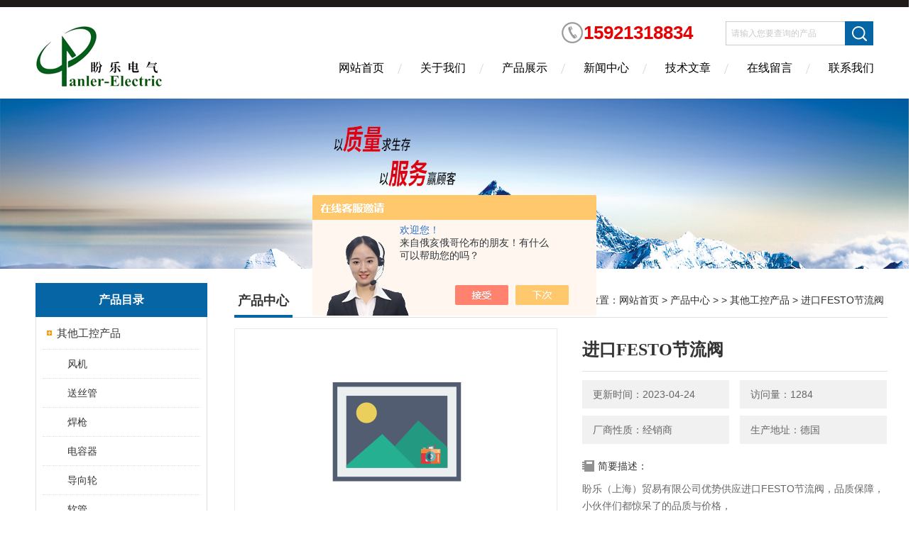

--- FILE ---
content_type: text/html; charset=utf-8
request_url: http://www.shpanler.com/panler-Products-17817240/
body_size: 17250
content:
<!DOCTYPE html PUBLIC "-//W3C//DTD XHTML 1.0 Transitional//EN" "http://www.w3.org/TR/xhtml1/DTD/xhtml1-transitional.dtd">
<html xmlns="http://www.w3.org/1999/xhtml">
<head>
<meta http-equiv="Content-Type" content="text/html; charset=utf-8" />
<meta http-equiv="X-UA-Compatible" content="IE=edge,chrome=1" />
<meta name="renderer" content="webkit|ie-comp|ie-stand">
<TITLE>进口FESTO节流阀－盼乐（上海）电气有限公司</TITLE>
<META NAME="Keywords" CONTENT="进口FESTO节流阀">
<META NAME="Description" CONTENT="盼乐（上海）电气有限公司专业生产(供应)销售进口FESTO节流阀,欢迎您来电咨询进口FESTO节流阀的详细信息!公司提供的进口FESTO节流阀不仅具有精湛的技术水平,更有良好的售后服务和优质的解决方案!">
<link href="/skins/282408/Css/Style.css" rel="stylesheet" type="text/css" />
<script type="text/javascript" src="/skins/282408/js/jquery-3.6.0.min.js"></script>
<link rel="shortcut icon" href="/skins/282408/favicon.ico">
<script type="application/ld+json">
{
"@context": "https://ziyuan.baidu.com/contexts/cambrian.jsonld",
"@id": "http://www.shpanler.com/panler-Products-17817240/",
"title": "进口FESTO节流阀",
"pubDate": "2014-07-23T15:16:58",
"upDate": "2023-04-24T10:54:51"
    }</script>
<script type="text/javascript" src="/ajax/common.ashx"></script>
<script src="/ajax/NewPersonalStyle.Classes.SendMSG,NewPersonalStyle.ashx" type="text/javascript"></script>
<script type="text/javascript">
var viewNames = "";
var cookieArr = document.cookie.match(new RegExp("ViewNames" + "=[_0-9]*", "gi"));
if (cookieArr != null && cookieArr.length > 0) {
   var cookieVal = cookieArr[0].split("=");
    if (cookieVal[0] == "ViewNames") {
        viewNames = unescape(cookieVal[1]);
    }
}
if (viewNames == "") {
    var exp = new Date();
    exp.setTime(exp.getTime() + 7 * 24 * 60 * 60 * 1000);
    viewNames = new Date().valueOf() + "_" + Math.round(Math.random() * 1000 + 1000);
    document.cookie = "ViewNames" + "=" + escape(viewNames) + "; expires" + "=" + exp.toGMTString();
}
SendMSG.ToSaveViewLog("17817240", "ProductsInfo",viewNames, function() {});
</script>
<script language="javaScript" src="/js/JSChat.js"></script><script language="javaScript">function ChatBoxClickGXH() { DoChatBoxClickGXH('https://chat.chem17.com',276234) }</script><script>!window.jQuery && document.write('<script src="https://public.mtnets.com/Plugins/jQuery/2.2.4/jquery-2.2.4.min.js" integrity="sha384-rY/jv8mMhqDabXSo+UCggqKtdmBfd3qC2/KvyTDNQ6PcUJXaxK1tMepoQda4g5vB" crossorigin="anonymous">'+'</scr'+'ipt>');</script><script type="text/javascript" src="https://chat.chem17.com/chat/KFCenterBox/282408"></script><script type="text/javascript" src="https://chat.chem17.com/chat/KFLeftBox/282408"></script><script>
(function(){
var bp = document.createElement('script');
var curProtocol = window.location.protocol.split(':')[0];
if (curProtocol === 'https') {
bp.src = 'https://zz.bdstatic.com/linksubmit/push.js';
}
else {
bp.src = 'http://push.zhanzhang.baidu.com/push.js';
}
var s = document.getElementsByTagName("script")[0];
s.parentNode.insertBefore(bp, s);
})();
</script>
</head>

<body>
<div class="headerTop"></div>
<div class="header wapper">
  <div class="logo fl"><a href="/"><img src="/skins/282408/Images/logo.png" alt="盼乐（上海）电气有限公司" /></a></div>
  <div class="headerR fr">
    <div class="headRTop">
      <div class="top_tel"><img src="/skins/282408/Images/tel.png" /><p>15921318834</p></div>
      <div class="fSearch" style="float:right; margin-right:20px;">
        <form id="form1" name="tk"  method="post" onsubmit="return checkFrom(this);" action="/products.html">
          <input name="keyword" type="text" class="input" value="请输入您要查询的产品" onFocus="if (value =='请输入您要查询的产品'){value =''}" onBlur="if (value =='')" />
          <input type="submit" class="send" value=" " />
          <div style=" clear:both;"></div>
        </form>
      </div>
    </div>
    <div class="clear"></div>
    <div class="Navgation">
      <ul class="nav_list">
        <li class="current"><a href="/">网站首页</a></li>
        <li><a href="/aboutus.html" onfocus="this.blur()" >关于我们</a></li>
        <li><a href="/products.html" onfocus="this.blur()">产品展示</a></li>
        <li><a href="/news.html" onfocus="this.blur()">新闻中心</a></li>
        <!--<li><a href="/honor.html" onfocus="this.blur()" >荣誉资质</a></li>-->
        <li><a href="/article.html" onfocus="this.blur()" >技术文章</a></li>
        <li><a href="/order.html" onfocus="this.blur()" >在线留言</a></li>
        <li><a href="/contact.html" onfocus="this.blur()" >联系我们</a></li>
      </ul>
    </div>
  </div>
</div>
<script src="https://www.chem17.com/mystat.aspx?u=panler"></script>
<!--banner-->
<div class="clear"></div>
<div class="banner"><img src="/skins/282408/Images/bannerCAbout.jpg"/></div>
<div class="wapper container">
  <div class="Sidebar fl">
    <dl class="List_pro">
      <dt><span class="Title">产品目录</span></dt>
      <dd>
        <div class="View">
          <ul id="pro_nav_lb" class="pro_nav">
            
            <li id="nynavID" class="list_1">
              <a href="/panler-ParentList-1026347/" onmouseover="showsubmenu('其他工控产品')">其他工控产品</a> 
              <ul class="pro2_navul">
                
                <li><a href="/panler-SonList-1887830/">风机</a></li> 
                
                <li><a href="/panler-SonList-1871676/">送丝管</a></li> 
                
                <li><a href="/panler-SonList-1871673/">焊枪</a></li> 
                
                <li><a href="/panler-SonList-1862289/">电容器</a></li> 
                
                <li><a href="/panler-SonList-1862284/">导向轮</a></li> 
                
                <li><a href="/panler-SonList-1861470/">软管</a></li> 
                
                <li><a href="/panler-SonList-1857996/">逆变电源</a></li> 
                
                <li><a href="/panler-SonList-1855971/">加热器</a></li> 
                
                <li><a href="/panler-SonList-1853548/">密封圈</a></li> 
                
                <li><a href="/panler-SonList-1852461/">处理器</a></li> 
                
                <li><a href="/panler-SonList-1840496/">接触器</a></li> 
                
                <li><a href="/panler-SonList-1741789/">插座外壳</a></li> 
                
                <li><a href="/panler-SonList-1741729/">5芯插座</a></li> 
                
                <li><a href="/panler-SonList-1686862/">电磁离合器</a></li> 
                
                <li><a href="/panler-SonList-1683464/">吉尼</a></li> 
                
                <li><a href="/panler-SonList-1682271/">齿轮联轴器</a></li> 
                
                <li><a href="/panler-SonList-1682249/">莱宝皮拉尼真空规</a></li> 
                
                <li><a href="/panler-SonList-1682055/">炉温测试仪</a></li> 
                
                <li><a href="/panler-SonList-1681773/">制动器</a></li> 
                
                <li><a href="/panler-SonList-1679226/">冷凝水排除器</a></li> 
                
                <li><a href="/panler-SonList-1679193/">加热管</a></li> 
                
                <li><a href="/panler-SonList-1677455/">安全电器门锁</a></li> 
                
                <li><a href="/panler-SonList-1676971/">皮拉尼规</a></li> 
                
                <li><a href="/panler-SonList-1676128/">漏电断路器</a></li> 
                
                <li><a href="/panler-SonList-1675934/">手工焊枪</a></li> 
                
                <li><a href="/panler-SonList-1675570/">电位器</a></li> 
                
                <li><a href="/panler-SonList-1675397/">附件</a></li> 
                
                <li><a href="/panler-SonList-1675161/">定位器</a></li> 
                
                <li><a href="/panler-SonList-1674070/">打印机喷头</a></li> 
                
                <li><a href="/panler-SonList-1673847/">弯头连接器</a></li> 
                
                <li><a href="/panler-SonList-1673675/">移动胶头</a></li> 
                
                <li><a href="/panler-SonList-1673218/">电缆接头</a></li> 
                
                <li><a href="/panler-SonList-1672832/">USB延长线</a></li> 
                
                <li><a href="/panler-SonList-1672592/">变送器</a></li> 
                
                <li><a href="/panler-SonList-1672180/">激光扫描仪</a></li> 
                
                <li><a href="/panler-SonList-1671272/">阻尼器</a></li> 
                
                <li><a href="/panler-SonList-1671053/">安装辅件</a></li> 
                
                <li><a href="/panler-SonList-1669218/">力检测仪</a></li> 
                
                <li><a href="/panler-SonList-1669114/">缺项及欠压保护</a></li> 
                
                <li><a href="/panler-SonList-1669101/">色手柄+安装底座</a></li> 
                
                <li><a href="/panler-SonList-1665214/">电容</a></li> 
                
                <li><a href="/panler-SonList-1662415/">底座</a></li> 
                
                <li><a href="/panler-SonList-1662402/">手持机</a></li> 
                
                <li><a href="/panler-SonList-1661975/">触摸屏</a></li> 
                
                <li><a href="/panler-SonList-1661737/">连接器</a></li> 
                
                <li><a href="/panler-SonList-1661223/">真空发生器</a></li> 
                
                <li><a href="/panler-SonList-1660122/">冷凝器</a></li> 
                
                <li><a href="/panler-SonList-1660022/">线缆</a></li> 
                
                <li><a href="/panler-SonList-1658097/">无线传输发射端</a></li> 
                
                <li><a href="/panler-SonList-1658091/">无线传输接收端</a></li> 
                
                <li><a href="/panler-SonList-1657966/">金属软管</a></li> 
                
                <li><a href="/panler-SonList-1657591/">油缸</a></li> 
                
                <li><a href="/panler-SonList-1657554/">衬套</a></li> 
                
                <li><a href="/panler-SonList-1657506/">膜片</a></li> 
                
                <li><a href="/panler-SonList-1657373/">张力计</a></li> 
                
                <li><a href="/panler-SonList-1657236/">软件</a></li> 
                
                <li><a href="/panler-SonList-1657190/">接线夹</a></li> 
                
                <li><a href="/panler-SonList-1656580/">吨位转换器（F-&gt;V-&gt;display）</a></li> 
                
                <li><a href="/panler-SonList-1656551/">吨位累加器</a></li> 
                
                <li><a href="/panler-SonList-1656057/">温度计</a></li> 
                
                <li><a href="/panler-SonList-1656003/">屏蔽电缆</a></li> 
                
                <li><a href="/panler-SonList-1655765/">风扇</a></li> 
                
                <li><a href="/panler-SonList-1655730/">防锈油加热槽</a></li> 
                
                <li><a href="/panler-SonList-1655663/">封口机</a></li> 
                
                <li><a href="/panler-SonList-1655625/">驱动器</a></li> 
                
                <li><a href="/panler-SonList-1655436/">安全管夹</a></li> 
                
                <li><a href="/panler-SonList-1653211/">内磨主轴</a></li> 
                
                <li><a href="/panler-SonList-1653162/">内磨杆</a></li> 
                
                <li><a href="/panler-SonList-1652991/">蓝牙转换器</a></li> 
                
                <li><a href="/panler-SonList-1652870/">安装附件</a></li> 
                
                <li><a href="/panler-SonList-1652767/">端冒</a></li> 
                
                <li><a href="/panler-SonList-1652752/">振动输送机</a></li> 
                
                <li><a href="/panler-SonList-1651476/">液位传感器</a></li> 
                
                <li><a href="/panler-SonList-1651393/">液位控制器</a></li> 
                
                <li><a href="/panler-SonList-1651372/">固态继电器</a></li> 
                
                <li><a href="/panler-SonList-1651331/">温控表</a></li> 
                
                <li><a href="/panler-SonList-1651325/">投入式液位变送器</a></li> 
                
                <li><a href="/panler-SonList-1651089/">皮拉尼真空计</a></li> 
                
                <li><a href="/panler-SonList-1651079/">浮球液位控制器</a></li> 
                
                <li><a href="/panler-SonList-1651060/">电焊机</a></li> 
                
                <li><a href="/panler-SonList-1651054/">插座</a></li> 
                
                <li><a href="/panler-SonList-1651022/">变频器</a></li> 
                
                <li><a href="/panler-SonList-1650972/">端口模块</a></li> 
                
                <li><a href="/panler-SonList-1650917/">卡盘夹具</a></li> 
                
                <li><a href="/panler-SonList-1650881/">夹具</a></li> 
                
                <li><a href="/panler-SonList-1650855/">集电器</a></li> 
                
                <li><a href="/panler-SonList-1650813/">Filtri滤芯和过滤器</a></li> 
                
                <li><a href="/panler-SonList-1650641/">压差表</a></li> 
                
                <li><a href="/panler-SonList-1650596/">缓冲止挡</a></li> 
                
                <li><a href="/panler-SonList-1650566/">安全触板</a></li> 
                
                <li><a href="/panler-SonList-1650511/">减速机</a></li> 
                
                <li><a href="/panler-SonList-1650412/">油泵</a></li> 
                
                <li><a href="/panler-SonList-1650379/">电缆</a></li> 
                
                <li><a href="/panler-SonList-1649930/">监控器</a></li> 
                
                <li><a href="/panler-SonList-1649905/">液压泵</a></li> 
                
                <li><a href="/panler-SonList-1649824/">备件</a></li> 
                
                <li><a href="/panler-SonList-1649707/">齿轮泵</a></li> 
                
                <li><a href="/panler-SonList-1649547/">液压阀</a></li> 
                
                <li><a href="/panler-SonList-1649505/">涡轮流量计</a></li> 
                
                <li><a href="/panler-SonList-1649066/">气体流量计</a></li> 
                
                <li><a href="/panler-SonList-1649037/">电源</a></li> 
                
                <li><a href="/panler-SonList-1648889/">打印机</a></li> 
                
                <li><a href="/panler-SonList-1648870/">阀</a></li> 
                
                <li><a href="/panler-SonList-1648828/">电磁制动器</a></li> 
                
                <li><a href="/panler-SonList-1648802/">流量计</a></li> 
                
                <li><a href="/panler-SonList-1648749/">马达</a></li> 
                
                <li><a href="/panler-SonList-1648697/">电容式传感器</a></li> 
                
                <li><a href="/panler-SonList-1648659/">控制器</a></li> 
                
                <li><a href="/panler-SonList-1645621/">伺服电机</a></li> 
                
                <li><a href="/panler-SonList-1645426/">缓冲器</a></li> 
                
                <li><a href="/panler-SonList-1644878/">冷却器</a></li> 
                
                <li><a href="/panler-SonList-1644617/">SIBA熔断器</a></li> 
                
                <li><a href="/panler-SonList-1644224/">BUHLER板式换热器BWTB08X020-NEU</a></li> 
                
                <li><a href="/panler-SonList-1644117/">R+W联轴器现货BKL300/38/42</a></li> 
                
                <li><a href="/panler-SonList-1643732/">贺德克Hydac滤芯0660D005ON</a></li> 
                
                <li><a href="/panler-SonList-1643410/">PARKER气缸VB486C</a></li> 
                
                <li><a href="/panler-SonList-1643360/">山武AZBIL测温电阻TF55F3</a></li> 
                
                <li><a href="/panler-SonList-1643223/">Phoenix滤波器2319919</a></li> 
                
                <li><a href="/panler-SonList-1642453/">KROHNE流量表C95/R4</a></li> 
                
                <li><a href="/panler-SonList-1642238/">绝缘型联轴器</a></li> 
                
                <li><a href="/panler-SonList-1642196/">联轴节</a></li> 
                
                <li><a href="/panler-SonList-1641481/">读写头</a></li> 
                
                <li><a href="/panler-SonList-1641081/">分配器</a></li> 
                
                <li><a href="/panler-SonList-1638987/">翡翠MP</a></li> 
                
                <li><a href="/panler-SonList-1638986/">滑块</a></li> 
                
              </ul>
            </li>
            
          </ul>
        </div>
      </dd>
    </dl>
    <a href="/products.html" class="moreclass">点击更多分类</a>
    <dl class="ListContact">
      <dt><span class="Title"><a href="/products.html">新品推荐</a></span></dt>
      <dd class="SCon">
        <div class="View">
          <ul id="ny_newslb_box" style="margin:10px;">
            
            
            <li><a href="/panler-Products-39536239/" class="dla">4462-V210德国Burster 进口测量仪 4463-V0000</a></li>
            
            
            
            <li><a href="/panler-Products-39536237/" class="dla">4462-V200德国Burster 进口测量仪 4462-V210</a></li>
            
            
            
            <li><a href="/panler-Products-39536215/" class="dla">0068A234L0E00-F1盼乐电气德国ASCO电磁阀 0068A234L0E00F1</a></li>
            
            
            
            <li><a href="/panler-Products-39533319/" class="dla">DIMF2.0TVS-I-10-D25-M-1-H德国进口BOPP密度计DIMF2.0TVS-I-10-D25-M</a></li>
            
            
            
            <li><a href="/panler-Products-39533195/" class="dla">NX860VAJR90000国庆节供应PARKER电机NX860VAJR9000</a></li>
            
            
          </ul>
        </div>
      </dd>
    </dl>
    
    <dl class="ListContact">
      <dt><span class="Title"><a href="/article.html">相关文章</a></span></dt>
      <dd class="SCon">
        <div class="View">
          <ul id="ny_newslb_box" style="margin:10px;">
            
            <li><a href="/panler-Article-1979294/" title="压力传感器是工业实践中常用的一种传感器">压力传感器是工业实践中常用的一种传感器</a></li>
            
            <li><a href="/panler-Article-2815891/" title="SIBA熔断器的重要作用你都知道多少呢">SIBA熔断器的重要作用你都知道多少呢</a></li>
            
            <li><a href="/panler-Article-2068308/" title="光电传感器采用了哪些技术？">光电传感器采用了哪些技术？</a></li>
            
            <li><a href="/panler-Article-2847745/" title="R+W联轴器现货BKL300/38/42的主要类型详解">R+W联轴器现货BKL300/38/42的主要类型详解</a></li>
            
            <li><a href="/panler-Article-4069821/" title="板式换热器：高效传热的秘密设备">板式换热器：高效传热的秘密设备</a></li>
            
            <li><a href="/panler-Article-2691527/" title="关于hengstler计数器0732 012你一定要了解的几个基本概念">关于hengstler计数器0732 012你一定要了解的几个基本概念</a></li>
            
            <li><a href="/panler-Article-4093436/" title="PILZ继电器，你了解多少？">PILZ继电器，你了解多少？</a></li>
            
            <li><a href="/panler-Article-3308715/" title="介绍一下IFM传感器的应用场景和优势">介绍一下IFM传感器的应用场景和优势</a></li>
            
            <li><a href="/panler-Article-1320897/" title="编码器是常见故障有哪些">编码器是常见故障有哪些</a></li>
            
            <li><a href="/panler-Article-3901723/" title="编码器是精准定位与控制的工业设备">编码器是精准定位与控制的工业设备</a></li>
            
          </ul>
        </div>
      </dd>
    </dl>
  </div>
  <div class="MainC fr">
    <dl>
      <dt><span class="STitle fl"><b>产品中心</b></span><span class="Position fr">您的位置：<a href="/">网站首页</a>  > <a href="/products.html">产品中心</a>  >   > <a href="/panler-ParentList-1026347/">其他工控产品</a>  > 进口FESTO节流阀</span></dt>
      <dd>
        <div class="View">
          <div class="PageView">
            <div id="nr_main_box">
              <div id="pro_detail_box01"><!--产品图片和基本资料-->
                <div class="prodetail_img">
                  <div id="preview">
                      <div class="jqzoom" id="spec-n1">
                      
                          <div id="ceshi" style="">
                          <img src="/images/wutu300.gif" jqimg="/images/wutu300.gif" />
                          </div>
                      </div>
                      <div id="spec-n5">
                          <!--<div class="control" id="spec-left">
                              <img src="/Skins/282408/images/left.jpg" />
                          </div>-->
                          <div id="spec-list">
                              <ul class="list-h">
                              
                                  <li><p><img onclick="jQuery('.videoItem').hide();mybaidu.window.SetPause();" src="/images/wutu300.gif" alt="" data-zoom-image="/images/wutu300.gif" onload="DrawImage(this,460,300)"></p></li>
                              
                              </ul>
                          </div>
                          <!--<div class="control" id="spec-right">
                              <img src="/Skins/282408/images/right.jpg" />
                          </div>	-->	
                      </div>
                  </div>
                  
              </div>
                <div id="pro_detail_text"><!--产品基本信息-->
                  <h1>进口FESTO节流阀</h1>
                  <div class="pro_ms">
                  	<div class="cs_wrap">
                        <p class="cs">更新时间：2023-04-24</p>
                        <p class="cs">访问量：1284</p>
                        <p class="cs">厂商性质：经销商</p>
                        <p class="cs">生产地址：德国</p>
                    </div>
                    <div class="bt">简要描述：</div>
                    <div class="desc">盼乐（上海）贸易有限公司优势供应进口FESTO节流阀，品质保障，小伙伴们都惊呆了的品质与价格，</br>我们将从欧洲源头采购，进口备件专家，专业采购平台仅需品牌和型号，我们就能为您采购！</div>
                  </div>
                  <div class="pro_btn">
                     <a href="#order" class="zxxj">在线询价</a>
                     <a href="/contact.html" class="lxwm">联系我们</a>
                  </div>
                </div><!--产品基本信息-->
              </div>
              <div id="ny_pro_box02"><!--商品介绍、详细参数、售后服务-->
                <div id="con"><!--TAB切换 BOX-->
                  <ul id="tags"><!--TAB 标题切换-->
                    <li class=selectTag><A onmouseover="selectTag('tagContent0',this)" href="javascript:void(0)"onFocus="this.blur()">产品介绍：</A> </li>
                  </ul><!--TAB 标题切换 END-->
                  <div id=tagContent><!--内容-->
                    <div class="tagContent selectTag" id=tagContent0><link type="text/css" rel="stylesheet" href="/css/property.css">
<script>
	window.onload=function(){  
		changeTableHeight();  
	}  
	window.onresize=function(){ 
		changeTableHeight();  
	}  
	function changeTableHeight(){ 
		$(".proshowParameter table th").each(function (i,o){
	    var $this=$(o), 
	    height=$this.next().height();
	    $(this).css("height",height);
			var obj = $(o);
			var val = obj.text();
			if(val == '' || val == null || val == undefined){
				$(this).addClass('none');
			}else{
				$(this).removeClass('none');
			}
		});
		$(".proshowParameter table td").each(function (i,o){
			var obj = $(o);
			var val = obj.text();
			if(val == '' || val == null || val == undefined){
				$(this).addClass('none');
			}else{
				$(this).removeClass('none');
			}
		});
	}
</script>
                <section class="proshowParameter">
                	
                    <table style=" margin-bottom:20px;">
                        <tbody>
                            
                        </tbody>
                    </table>
                </section><p>盼乐（上海）贸易有限公司优势供应进口FESTO节流阀，品质保障，小伙伴们都惊呆了的品质与价格，进口FESTO节流阀<br />我们将从欧洲源头采购，进口备件专家，专业采购平台仅需品牌和型号，我们就能为您采购！</p><p>盼乐（上海）贸易有限公司优势供应Hengstler（亨士乐）编码器、继电器、计数器等工孔产品，以的价格优势为您服务，欢迎新老客户前来询价购买，谢谢！</p><p>PanLer (Shanghai) international Trading Co.Ltd.<br />盼乐（上海）贸易有限公司<br />Name: 钟启鹏 (Kevin) &nbsp; &nbsp;&nbsp;<br />:zqp@panler.com&nbsp;<br />/68453516<br />:<br /> <br />Web:www.panler.com</p><p>Festo&nbsp;&nbsp; &nbsp;VUVB-S-B42-ZD-QX-1C1<br />Festo&nbsp;&nbsp; &nbsp;VUVB-S-B42-ZD-QX-1T1L<br />Festo&nbsp;&nbsp; &nbsp;VUVB-S-B42-ZD-QX-2AC1<br />Festo&nbsp;&nbsp; &nbsp;VUVB-S-B42-ZD-QX-3AC1<br />Festo&nbsp;&nbsp; &nbsp;VUVB-S-B42-ZD-QX-5WC1<br />Festo&nbsp;&nbsp; &nbsp;VUVB-S-M32C-AZD-Q10-1C1<br />Festo&nbsp;&nbsp; &nbsp;VUVB-S-M32C-AZD-Q10-1T1L<br />Festo&nbsp;&nbsp; &nbsp;VUVB-S-M32C-AZD-Q10-2AC1<br />Festo&nbsp;&nbsp; &nbsp;VUVB-S-M32C-AZD-Q10-3AC1<br />Festo&nbsp;&nbsp; &nbsp;VUVB-S-M32C-AZD-Q4-1C1<br />Festo&nbsp;&nbsp; &nbsp;VUVB-S-M32C-AZD-Q4-1T1L<br />Festo&nbsp;&nbsp; &nbsp;VUVB-S-M32C-AZD-Q4-2AC1<br />Festo&nbsp;&nbsp; &nbsp;VUVB-S-M32C-AZD-Q4-3AC1<br />Festo&nbsp;&nbsp; &nbsp;VUVB-S-M32C-AZD-Q6-1C1<br />Festo&nbsp;&nbsp; &nbsp;VUVB-S-M32C-AZD-Q6-1T1L<br />Festo&nbsp;&nbsp; &nbsp;VUVB-S-M32C-AZD-Q6-2AC1<br />Festo&nbsp;&nbsp; &nbsp;VUVB-S-M32C-AZD-Q6-3AC1<br />Festo&nbsp;&nbsp; &nbsp;VUVB-S-M32C-AZD-Q8-1C1<br />Festo&nbsp;&nbsp; &nbsp;VUVB-S-M32C-AZD-Q8-1T1L<br />Festo&nbsp;&nbsp; &nbsp;VUVB-S-M32C-AZD-Q8-2AC1<br />Festo&nbsp;&nbsp; &nbsp;VUVB-S-M32C-AZD-Q8-3AC1<br />Festo&nbsp;&nbsp; &nbsp;VUVB-S-M32C-AZD-QX-1C1<br />Festo&nbsp;&nbsp; &nbsp;VUVB-S-M32C-AZD-QX-1T1L<br />Festo&nbsp;&nbsp; &nbsp;VUVB-S-M32C-AZD-QX-2AC1<br />Festo&nbsp;&nbsp; &nbsp;VUVB-S-M32C-AZD-QX-3AC1<br />Festo&nbsp;&nbsp; &nbsp;VUVB-S-M32C-AZD-QX-5WC1<br />Festo&nbsp;&nbsp; &nbsp;VUVB-S-M32U-AZD-Q10-1C1<br />Festo&nbsp;&nbsp; &nbsp;VUVB-S-M32U-AZD-Q10-1T1L<br />Festo&nbsp;&nbsp; &nbsp;VUVB-S-M32U-AZD-Q10-2AC1<br />Festo&nbsp;&nbsp; &nbsp;VUVB-S-M32U-AZD-Q10-3AC1<br />Festo&nbsp;&nbsp; &nbsp;VUVB-S-M32U-AZD-Q4-1C1<br />Festo&nbsp;&nbsp; &nbsp;VUVB-S-M32U-AZD-Q4-1T1L<br />Festo&nbsp;&nbsp; &nbsp;VUVB-S-M32U-AZD-Q4-2AC1<br />Festo&nbsp;&nbsp; &nbsp;VUVB-S-M32U-AZD-Q4-3AC1<br />Festo&nbsp;&nbsp; &nbsp;VUVB-S-M32U-AZD-Q6-1C1<br />Festo&nbsp;&nbsp; &nbsp;VUVB-S-M32U-AZD-Q6-1T1L<br />Festo&nbsp;&nbsp; &nbsp;VUVB-S-M32U-AZD-Q6-2AC1<br />Festo&nbsp;&nbsp; &nbsp;VUVB-S-M32U-AZD-Q6-3AC1<br />Festo&nbsp;&nbsp; &nbsp;VUVB-S-M32U-AZD-Q8-1C1<br />Festo&nbsp;&nbsp; &nbsp;VUVB-S-M32U-AZD-Q8-1T1L<br />Festo&nbsp;&nbsp; &nbsp;VUVB-S-M32U-AZD-Q8-2AC1<br />Festo&nbsp;&nbsp; &nbsp;VUVB-S-M32U-AZD-Q8-3AC1<br />Festo&nbsp;&nbsp; &nbsp;VUVB-S-M32U-AZD-QX-1C1<br />Festo&nbsp;&nbsp; &nbsp;VUVB-S-M32U-AZD-QX-1T1L<br />Festo&nbsp;&nbsp; &nbsp;VUVB-S-M32U-AZD-QX-2AC1<br />Festo&nbsp;&nbsp; &nbsp;VUVB-S-M32U-AZD-QX-3AC1<br />Festo&nbsp;&nbsp; &nbsp;VUVB-S-M32U-AZD-QX-5WC1<br />Festo&nbsp;&nbsp; &nbsp;VUVB-S-M42-AZD-Q10-1C1<br />Festo&nbsp;&nbsp; &nbsp;VUVB-S-M42-AZD-Q10-1T1L<br />Festo&nbsp;&nbsp; &nbsp;VUVB-S-M42-AZD-Q10-2AC1<br />Festo&nbsp;&nbsp; &nbsp;VUVB-S-M42-AZD-Q10-3AC1<br />Festo&nbsp;&nbsp; &nbsp;VUVB-S-M42-AZD-Q4-1C1<br />Festo&nbsp;&nbsp; &nbsp;VUVB-S-M42-AZD-Q4-1T1L<br />Festo&nbsp;&nbsp; &nbsp;VUVB-S-M42-AZD-Q4-2AC1<br />Festo&nbsp;&nbsp; &nbsp;VUVB-S-M42-AZD-Q4-3AC1<br />Festo&nbsp;&nbsp; &nbsp;VUVB-S-M42-AZD-Q6-1C1<br />Festo&nbsp;&nbsp; &nbsp;VUVB-S-M42-AZD-Q6-1T1L<br />Festo&nbsp;&nbsp; &nbsp;VUVB-S-M42-AZD-Q6-2AC1<br />Festo&nbsp;&nbsp; &nbsp;VUVB-S-M42-AZD-Q6-3AC1<br />Festo&nbsp;&nbsp; &nbsp;VUVB-S-M42-AZD-Q8-1C1<br />Festo&nbsp;&nbsp; &nbsp;VUVB-S-M42-AZD-Q8-1T1L<br />Festo&nbsp;&nbsp; &nbsp;VUVB-S-M42-AZD-Q8-2AC1<br />Festo&nbsp;&nbsp; &nbsp;VUVB-S-M42-AZD-Q8-3AC1<br />Festo&nbsp;&nbsp; &nbsp;VUVB-S-M42-AZD-QX-1C1<br />Festo&nbsp;&nbsp; &nbsp;VUVB-S-M42-AZD-QX-1T1L<br />Festo&nbsp;&nbsp; &nbsp;VUVB-S-M42-AZD-QX-2AC1<br />Festo&nbsp;&nbsp; &nbsp;VUVB-S-M42-AZD-QX-3AC1<br />Festo&nbsp;&nbsp; &nbsp;VUVB-S-M42-AZD-QX-5WC1<br />Festo&nbsp;&nbsp; &nbsp;VUVB-ST12-B52-ZD-QX-1T1<br />Festo&nbsp;&nbsp; &nbsp;VUVB-ST12-B52-ZD-QX-D-1T1<br />Festo&nbsp;&nbsp; &nbsp;VUVB-ST12-B52-ZH-QX-1T1<br />Festo&nbsp;&nbsp; &nbsp;VUVB-ST12-B52-ZH-QX-D-1T1<br />Festo&nbsp;&nbsp; &nbsp;VUVB-ST12-M52-MZD-QX-1T1<br />Festo&nbsp;&nbsp; &nbsp;VUVB-ST12-M52-MZD-QX-D-1T1<br />Festo&nbsp;&nbsp; &nbsp;VUVB-ST12-M52-MZH-QX-1T1<br />Festo&nbsp;&nbsp; &nbsp;VUVB-ST12-M52-MZH-QX-D-1T1<br />Festo&nbsp;&nbsp; &nbsp;VUVG-B10A-B52-ZT-F-1P3<br />Festo&nbsp;&nbsp; &nbsp;VUVG-B10A-M52-RZT-F-1P3<br />Festo&nbsp;&nbsp; &nbsp;VUVG-B10A-P53C-ZT-F-1P3<br />Festo&nbsp;&nbsp; &nbsp;VUVG-B10A-P53E-ZT-F-1P3<br />Festo&nbsp;&nbsp; &nbsp;VUVG-B10A-P53U-ZT-F-1P3<br />Festo&nbsp;&nbsp; &nbsp;VUVG-B10-B52-ZT-F-1P3<br />Festo&nbsp;&nbsp; &nbsp;VUVG-B10-M52-RZT-F-1P3<br />Festo&nbsp;&nbsp; &nbsp;VUVG-B10-P53C-ZT-F-1P3<br />Festo&nbsp;&nbsp; &nbsp;VUVG-B10-P53E-ZT-F-1P3<br />Festo&nbsp;&nbsp; &nbsp;VUVG-B10-P53U-ZT-F-1P3<br />Festo&nbsp;&nbsp; &nbsp;VUVG-B10-T32C-AZT-F-1P3<br />Festo&nbsp;&nbsp; &nbsp;VUVG-B10-T32H-AZT-F-1P3<br />Festo&nbsp;&nbsp; &nbsp;VUVG-B10-T32U-AZT-F-1P3<br />Festo&nbsp;&nbsp; &nbsp;VUVG-B14-B52-ZT-F-1P3<br />Festo&nbsp;&nbsp; &nbsp;VUVG-B14-M52-AZT-F-1P3<br />Festo&nbsp;&nbsp; &nbsp;VUVG-B14-P53C-ZT-F-1P3<br />Festo&nbsp;&nbsp; &nbsp;VUVG-B14-P53E-ZT-F-1P3<br />Festo&nbsp;&nbsp; &nbsp;VUVG-B14-P53U-ZT-F-1P3<br />Festo&nbsp;&nbsp; &nbsp;VUVG-B14-T32C-AZT-F-1P3<br />Festo&nbsp;&nbsp; &nbsp;VUVG-B14-T32H-AZT-F-1P3<br />Festo&nbsp;&nbsp; &nbsp;VUVG-B14-T32U-AZT-F-1P3<br />Festo&nbsp;&nbsp; &nbsp;VUVG-L10A-B52-T-M3-1P3<br />Festo&nbsp;&nbsp; &nbsp;VUVG-L10A-B52-ZT-M3-1P3<br />Festo&nbsp;&nbsp; &nbsp;VUVG-L10A-M52-RT-M3-1P3<br />Festo&nbsp;&nbsp; &nbsp;VUVG-L10A-M52-RZT-M3-1P3<br />Festo&nbsp;&nbsp; &nbsp;VUVG-L10A-P53C-T-M3-1P3<br />Festo&nbsp;&nbsp; &nbsp;VUVG-L10A-P53C-ZT-M3-1P3<br />Festo&nbsp;&nbsp; &nbsp;VUVG-L10A-P53E-T-M3-1P3<br />Festo&nbsp;&nbsp; &nbsp;VUVG-L10A-P53E-ZT-M3-1P3<br />Festo&nbsp;&nbsp; &nbsp;VUVG-L10A-P53U-T-M3-1P3<br />Festo&nbsp;&nbsp; &nbsp;VUVG-L10A-P53U-ZT-M3-1P3<br />Festo&nbsp;&nbsp; &nbsp;VUVG-L10-B52-T-M5-1P3<br />Festo&nbsp;&nbsp; &nbsp;VUVG-L10-B52-T-M7-1P3<br />Festo&nbsp;&nbsp; &nbsp;VUVG-L10-B52-ZT-M5-1P3<br />Festo&nbsp;&nbsp; &nbsp;VUVG-L10-B52-ZT-M7-1P3<br />Festo&nbsp;&nbsp; &nbsp;VUVG-L10-M52-RT-M5-1P3<br />Festo&nbsp;&nbsp; &nbsp;VUVG-L10-M52-RT-M7-1P3<br />Festo&nbsp;&nbsp; &nbsp;VUVG-L10-M52-RZT-M5-1P3<br />Festo&nbsp;&nbsp; &nbsp;VUVG-L10-M52-RZT-M7-1P3<br />Festo&nbsp;&nbsp; &nbsp;VUVG-L10-P53C-T-M5-1P3<br />Festo&nbsp;&nbsp; &nbsp;VUVG-L10-P53C-T-M7-1P3<br />Festo&nbsp;&nbsp; &nbsp;VUVG-L10-P53C-ZT-M5-1P3<br />Festo&nbsp;&nbsp; &nbsp;VUVG-L10-P53C-ZT-M7-1P3<br />Festo&nbsp;&nbsp; &nbsp;VUVG-L10-P53E-T-M5-1P3<br />Festo&nbsp;&nbsp; &nbsp;VUVG-L10-P53E-T-M7-1P3<br />Festo&nbsp;&nbsp; &nbsp;VUVG-L10-P53E-ZT-M5-1P3<br />Festo&nbsp;&nbsp; &nbsp;VUVG-L10-P53E-ZT-M7-1P3<br />Festo&nbsp;&nbsp; &nbsp;VUVG-L10-P53U-T-M5-1P3<br />Festo&nbsp;&nbsp; &nbsp;VUVG-L10-P53U-T-M7-1P3<br />Festo&nbsp;&nbsp; &nbsp;VUVG-L10-P53U-ZT-M5-1P3<br />Festo&nbsp;&nbsp; &nbsp;VUVG-L10-P53U-ZT-M7-1P3<br />Festo&nbsp;&nbsp; &nbsp;VUVG-L10-T32C-AT-M5-1P3<br />Festo&nbsp;&nbsp; &nbsp;VUVG-L10-T32C-AT-M7-1P3<br />Festo&nbsp;&nbsp; &nbsp;VUVG-L10-T32C-AZT-M5-1P3<br />Festo&nbsp;&nbsp; &nbsp;VUVG-L10-T32C-AZT-M7-1P3<br />Festo&nbsp;&nbsp; &nbsp;VUVG-L10-T32H-AT-M5-1P3<br />Festo&nbsp;&nbsp; &nbsp;VUVG-L10-T32H-AT-M7-1P3<br />Festo&nbsp;&nbsp; &nbsp;VUVG-L10-T32H-AZT-M5-1P3<br />Festo&nbsp;&nbsp; &nbsp;VUVG-L10-T32H-AZT-M7-1P3<br />Festo&nbsp;&nbsp; &nbsp;VUVG-L10-T32U-AT-M5-1P3<br />Festo&nbsp;&nbsp; &nbsp;VUVG-L10-T32U-AT-M7-1P3<br />Festo&nbsp;&nbsp; &nbsp;VUVG-L10-T32U-AZT-M5-1P3<br />Festo&nbsp;&nbsp; &nbsp;VUVG-L10-T32U-AZT-M7-1P3<br />Festo&nbsp;&nbsp; &nbsp;VUVG-L14-B52-T-G18-1P3<br />Festo&nbsp;&nbsp; &nbsp;VUVG-L14-B52-ZT-G18-1P3<br />Festo&nbsp;&nbsp; &nbsp;VUVG-L14-M52-AT-G18-1P3<br />Festo&nbsp;&nbsp; &nbsp;VUVG-L14-M52-AZT-G18-1P3<br />Festo&nbsp;&nbsp; &nbsp;VUVG-L14-P53C-T-G18-1P3<br />Festo&nbsp;&nbsp; &nbsp;VUVG-L14-P53C-ZT-G18-1P3<br />Festo&nbsp;&nbsp; &nbsp;VUVG-L14-P53E-T-G18-1P3<br />Festo&nbsp;&nbsp; &nbsp;VUVG-L14-P53E-ZT-G18-1P3<br />Festo&nbsp;&nbsp; &nbsp;VUVG-L14-P53U-T-G18-1P3<br />Festo&nbsp;&nbsp; &nbsp;VUVG-L14-P53U-ZT-G18-1P3<br />Festo&nbsp;&nbsp; &nbsp;VUVG-L14-T32C-AT-G18-1P3<br />Festo&nbsp;&nbsp; &nbsp;VUVG-L14-T32C-AZT-G18-1P3<br />Festo&nbsp;&nbsp; &nbsp;VUVG-L14-T32H-AT-G18-1P3<br />Festo&nbsp;&nbsp; &nbsp;VUVG-L14-T32H-AZT-G18-1P3<br />Festo&nbsp;&nbsp; &nbsp;VUVG-L14-T32U-AT-G18-1P3<br />Festo&nbsp;&nbsp; &nbsp;VUVG-L14-T32U-AZT-G18-1P3<br />Festo&nbsp;&nbsp; &nbsp;VUWG-L10A-B52-M3<br />Festo&nbsp;&nbsp; &nbsp;VUWG-L10A-M52-R-M3<br />Festo&nbsp;&nbsp; &nbsp;VUWG-L10A-P53C-M3<br />Festo&nbsp;&nbsp; &nbsp;VUWG-L10A-P53E-M3<br />Festo&nbsp;&nbsp; &nbsp;VUWG-L10A-P53U-M3<br />Festo&nbsp;&nbsp; &nbsp;VUWG-L10-B52-M5<br />Festo&nbsp;&nbsp; &nbsp;VUWG-L10-B52-M7<br />Festo&nbsp;&nbsp; &nbsp;VUWG-L10-M52-R-M5<br />Festo&nbsp;&nbsp; &nbsp;VUWG-L10-M52-R-M7<br />Festo&nbsp;&nbsp; &nbsp;VUWG-L10-P53C-M5<br />Festo&nbsp;&nbsp; &nbsp;VUWG-L10-P53C-M7<br />Festo&nbsp;&nbsp; &nbsp;VUWG-L10-P53E-M5<br />Festo&nbsp;&nbsp; &nbsp;VUWG-L10-P53E-M7<br />Festo&nbsp;&nbsp; &nbsp;VUWG-L10-P53U-M5<br />Festo&nbsp;&nbsp; &nbsp;VUWG-L10-P53U-M7<br />Festo&nbsp;&nbsp; &nbsp;VUWG-L10-T32C-A-M5<br />Festo&nbsp;&nbsp; &nbsp;VUWG-L10-T32C-A-M7<br />Festo&nbsp;&nbsp; &nbsp;VUWG-L10-T32H-A-M5<br />Festo&nbsp;&nbsp; &nbsp;VUWG-L10-T32H-A-M7<br />Festo&nbsp;&nbsp; &nbsp;VUWG-L10-T32U-A-M5<br />Festo&nbsp;&nbsp; &nbsp;VUWG-L10-T32U-A-M7<br />Festo&nbsp;&nbsp; &nbsp;VUWG-L14-B52-G18<br />Festo&nbsp;&nbsp; &nbsp;VUWG-L14-M52-A-G18<br />Festo&nbsp;&nbsp; &nbsp;VUWG-L14-P53C-G18<br />Festo&nbsp;&nbsp; &nbsp;VUWG-L14-P53E-G18<br />Festo&nbsp;&nbsp; &nbsp;VUWG-L14-P53U-G18<br />Festo&nbsp;&nbsp; &nbsp;VUWG-L14-T32C-A-G18<br />Festo&nbsp;&nbsp; &nbsp;VUWG-L14-T32H-A-G18<br />Festo&nbsp;&nbsp; &nbsp;VUWG-L14-T32U-A-G18<br />Festo&nbsp;&nbsp; &nbsp;VZ-3-PK-3<br />Festo&nbsp;&nbsp; &nbsp;VZA-3-1/4<br />Festo&nbsp;&nbsp; &nbsp;VZAB-C16-100-F0507-SE-R2<br />Festo&nbsp;&nbsp; &nbsp;VZAB-C16-100-F0507-S-R2<br />Festo&nbsp;&nbsp; &nbsp;VZAB-C16-125-F07-SE-R2<br />Festo&nbsp;&nbsp; &nbsp;VZAB-C16-125-F07-S-R2<br />Festo&nbsp;&nbsp; &nbsp;VZAB-C16-150-F07-SE-R2<br />Festo&nbsp;&nbsp; &nbsp;VZAB-C16-150-F07-S-R2<br />Festo&nbsp;&nbsp; &nbsp;VZAB-C16-200-F07-SE-R2<br />Festo&nbsp;&nbsp; &nbsp;VZAB-C16-200-F07-S-R2<br />Festo&nbsp;&nbsp; &nbsp;VZAB-C16-250-F1012-SE-R2<br />Festo&nbsp;&nbsp; &nbsp;VZAB-C16-250-F1012-S-R2<br />Festo&nbsp;&nbsp; &nbsp;VZAB-C16-300-F1012-SE-R2<br />Festo&nbsp;&nbsp; &nbsp;VZAB-C16-300-F1012-S-R2<br />Festo&nbsp;&nbsp; &nbsp;VZAB-C16-40-F0507-SE-R2<br />Festo&nbsp;&nbsp; &nbsp;VZAB-C16-40-F0507-S-R2<br />Festo&nbsp;&nbsp; &nbsp;VZAB-C16-50-F0507-SE-R2<br />Festo&nbsp;&nbsp; &nbsp;VZAB-C16-50-F0507-S-R2<br />Festo&nbsp;&nbsp; &nbsp;VZAB-C16-65-F0507-SE-R2<br />Festo&nbsp;&nbsp; &nbsp;VZAB-C16-65-F0507-S-R2<br />Festo&nbsp;&nbsp; &nbsp;VZAB-C16-80-F0507-SE-R2<br />Festo&nbsp;&nbsp; &nbsp;VZAB-C16-80-F0507-S-R2<br />Festo&nbsp;&nbsp; &nbsp;VZAB-L10-200-F07-SE-R2<br />Festo&nbsp;&nbsp; &nbsp;VZAB-L10-200-F07-S-R2<br />Festo&nbsp;&nbsp; &nbsp;VZAB-L10-250-F1012-SE-R2<br />Festo&nbsp;&nbsp; &nbsp;VZAB-L10-250-F1012-S-R2<br />Festo&nbsp;&nbsp; &nbsp;VZAB-L10-300-F1012-SE-R2<br />Festo&nbsp;&nbsp; &nbsp;VZAB-L10-300-F1012-S-R2<br />Festo&nbsp;&nbsp; &nbsp;VZAB-L16-100-F0507-SE-R2<br />Festo&nbsp;&nbsp; &nbsp;VZAB-L16-100-F0507-S-R2<br />Festo&nbsp;&nbsp; &nbsp;VZAB-L16-125-F07-SE-R2<br />Festo&nbsp;&nbsp; &nbsp;VZAB-L16-125-F07-S-R2<br />Festo&nbsp;&nbsp; &nbsp;VZAB-L16-150-F07-SE-R2<br />Festo&nbsp;&nbsp; &nbsp;VZAB-L16-150-F07-S-R2<br />Festo&nbsp;&nbsp; &nbsp;VZAB-L16-200-F07-SE-R2<br />Festo&nbsp;&nbsp; &nbsp;VZAB-L16-200-F07-S-R2<br />Festo&nbsp;&nbsp; &nbsp;VZAB-L16-250-F1012-SE-R2<br />Festo&nbsp;&nbsp; &nbsp;VZAB-L16-250-F1012-S-R2<br />Festo&nbsp;&nbsp; &nbsp;VZAB-L16-300-F1012-SE-R2<br />Festo&nbsp;&nbsp; &nbsp;VZAB-L16-300-F1012-S-R2<br />Festo&nbsp;&nbsp; &nbsp;VZAB-L16-40-F0507-SE-R2<br />Festo&nbsp;&nbsp; &nbsp;VZAB-L16-40-F0507-S-R2<br />Festo&nbsp;&nbsp; &nbsp;VZAB-L16-50-F0507-SE-R2<br />Festo&nbsp;&nbsp; &nbsp;VZAB-L16-50-F0507-S-R2<br />Festo&nbsp;&nbsp; &nbsp;VZAB-L16-65-F0507-SE-R2<br />Festo&nbsp;&nbsp; &nbsp;VZAB-L16-65-F0507-S-R2<br />Festo&nbsp;&nbsp; &nbsp;VZAB-L16-80-F0507-SE-R2<br />Festo&nbsp;&nbsp; &nbsp;VZAB-L16-80-F0507-S-R2<br />Festo&nbsp;&nbsp; &nbsp;VZB-3-1/4<br />Festo&nbsp;&nbsp; &nbsp;VZBA-R112-63-32L-F0405-R<br />Festo&nbsp;&nbsp; &nbsp;VZBA-R112-63-32T-F0405-R<br />Festo&nbsp;&nbsp; &nbsp;VZBA-R114-63-32L-F0405-R<br />Festo&nbsp;&nbsp; &nbsp;VZBA-R114-63-32T-F0405-R<br />Festo&nbsp;&nbsp; &nbsp;VZBA-R12-63-32L-F0304-R<br />Festo&nbsp;&nbsp; &nbsp;VZBA-R12-63-32T-F0304-R<br />Festo&nbsp;&nbsp; &nbsp;VZBA-R14-63-32L-F0304-R<br />Festo&nbsp;&nbsp; &nbsp;VZBA-R14-63-32T-F0304-R<br />Festo&nbsp;&nbsp; &nbsp;VZBA-R1-63-32L-F0405-R<br />Festo&nbsp;&nbsp; &nbsp;VZBA-R1-63-32T-F0405-R<br />Festo&nbsp;&nbsp; &nbsp;VZBA-R2-63-32L-F0507-R<br />Festo&nbsp;&nbsp; &nbsp;VZBA-R2-63-32T-F0507-R<br />Festo&nbsp;&nbsp; &nbsp;VZBA-R34-63-32L-F0405-R<br />Festo&nbsp;&nbsp; &nbsp;VZBA-R34-63-32T-F0405-R<br />Festo&nbsp;&nbsp; &nbsp;VZBA-R38-63-32L-F0304-R<br />Festo&nbsp;&nbsp; &nbsp;VZBA-R38-63-32T-F0304-R<br />Festo&nbsp;&nbsp; &nbsp;VZFA-C-1"-CC-V2-S4-E<br />Festo&nbsp;&nbsp; &nbsp;VZFA-C-1"-CC-V4-S4-E<br />Festo&nbsp;&nbsp; &nbsp;VZFA-C-1"-CW-V2-S4-E<br />Festo&nbsp;&nbsp; &nbsp;VZFA-C-1"-CW-V4-S4-E<br />Festo&nbsp;&nbsp; &nbsp;VZFA-C-1"-WW-V2-S4-E<br />Festo&nbsp;&nbsp; &nbsp;VZFA-C-1"-WW-V4-S4-E<br />Festo&nbsp;&nbsp; &nbsp;VZFA-C-11/2"-CC-V2-S4-E<br />Festo&nbsp;&nbsp; &nbsp;VZFA-C-11/2"-CC-V4-S4-E<br />Festo&nbsp;&nbsp; &nbsp;VZFA-C-11/2"-CW-V2-S4-E<br />Festo&nbsp;&nbsp; &nbsp;VZFA-C-11/2"-CW-V4-S4-E<br />Festo&nbsp;&nbsp; &nbsp;VZFA-C-11/2"-WW-V2-S4-E<br />Festo&nbsp;&nbsp; &nbsp;VZFA-C-11/2"-WW-V4-S4-E<br />Festo&nbsp;&nbsp; &nbsp;VZFA-C-2"-CC-V2-S4-E<br />Festo&nbsp;&nbsp; &nbsp;VZFA-C-2"-CC-V4-S4-E<br />Festo&nbsp;&nbsp; &nbsp;VZFA-C-2"-CW-V2-S4-E<br />Festo&nbsp;&nbsp; &nbsp;VZFA-C-2"-CW-V4-S4-E<br />Festo&nbsp;&nbsp; &nbsp;VZFA-C-2"-WW-V2-S4-E<br />Festo&nbsp;&nbsp; &nbsp;VZFA-C-2"-WW-V4-S4-E<br />Festo&nbsp;&nbsp; &nbsp;VZFA-D-25-MM-V2-S4-E<br />Festo&nbsp;&nbsp; &nbsp;VZFA-D-25-MM-V4-S4-E<br />Festo&nbsp;&nbsp; &nbsp;VZFA-D-25-MN-V2-S4-E<br />Festo&nbsp;&nbsp; &nbsp;VZFA-D-25-MN-V4-S4-E<br />Festo&nbsp;&nbsp; &nbsp;VZFA-D-25-NN-V2-S4-E<br />Festo&nbsp;&nbsp; &nbsp;VZFA-D-25-NN-V4-S4-E<br />Festo&nbsp;&nbsp; &nbsp;VZFA-D-25-WW-V2-S4-E<br />Festo&nbsp;&nbsp; &nbsp;VZFA-D-25-WW-V4-S4-E<br />Festo&nbsp;&nbsp; &nbsp;VZFA-D-32-MM-V2-S4-E<br />Festo&nbsp;&nbsp; &nbsp;VZFA-D-32-MM-V4-S4-E<br />Festo&nbsp;&nbsp; &nbsp;VZFA-D-32-MN-V2-S4-E<br />Festo&nbsp;&nbsp; &nbsp;VZFA-D-32-MN-V4-S4-E<br />Festo&nbsp;&nbsp; &nbsp;VZFA-D-32-NN-V2-S4-E<br />Festo&nbsp;&nbsp; &nbsp;VZFA-D-32-NN-V4-S4-E<br />Festo&nbsp;&nbsp; &nbsp;VZFA-D-32-WW-V2-S4-E<br />Festo&nbsp;&nbsp; &nbsp;VZFA-D-32-WW-V4-S4-E<br />Festo&nbsp;&nbsp; &nbsp;VZFA-D-40-MM-V2-S4-E<br />Festo&nbsp;&nbsp; &nbsp;VZFA-D-40-MM-V4-S4-E<br />Festo&nbsp;&nbsp; &nbsp;VZFA-D-40-MN-V2-S4-E<br />Festo&nbsp;&nbsp; &nbsp;VZFA-D-40-MN-V4-S4-E<br />Festo&nbsp;&nbsp; &nbsp;VZFA-D-40-NN-V2-S4-E<br />Festo&nbsp;&nbsp; &nbsp;VZFA-D-40-NN-V4-S4-E<br />Festo&nbsp;&nbsp; &nbsp;VZFA-D-40-WW-V2-S4-E<br />Festo&nbsp;&nbsp; &nbsp;VZFA-D-40-WW-V4-S4-E<br />Festo&nbsp;&nbsp; &nbsp;VZFA-D-50-MM-V2-S4-E<br />Festo&nbsp;&nbsp; &nbsp;VZFA-D-50-MM-V4-S4-E<br />Festo&nbsp;&nbsp; &nbsp;VZFA-D-50-MN-V2-S4-E<br />Festo&nbsp;&nbsp; &nbsp;VZFA-D-50-MN-V4-S4-E<br />Festo&nbsp;&nbsp; &nbsp;VZFA-D-50-NN-V2-S4-E<br />Festo&nbsp;&nbsp; &nbsp;VZFA-D-50-NN-V4-S4-E<br />Festo&nbsp;&nbsp; &nbsp;VZFA-D-50-WW-V2-S4-E<br />Festo&nbsp;&nbsp; &nbsp;VZFA-D-50-WW-V4-S4-E<br />Festo&nbsp;&nbsp; &nbsp;VZFA-D-65-MM-V2-S4-E<br />Festo&nbsp;&nbsp; &nbsp;VZFA-D-65-MM-V4-S4-E<br />Festo&nbsp;&nbsp; &nbsp;VZFA-D-65-MN-V2-S4-E<br />Festo&nbsp;&nbsp; &nbsp;VZFA-D-65-MN-V4-S4-E<br />Festo&nbsp;&nbsp; &nbsp;VZFA-D-65-NN-V2-S4-E<br />Festo&nbsp;&nbsp; &nbsp;VZFA-D-65-NN-V4-S4-E<br />Festo&nbsp;&nbsp; &nbsp;VZFA-D-65-WW-V2-S4-E<br />Festo&nbsp;&nbsp; &nbsp;VZFA-D-65-WW-V4-S4-E<br />Festo&nbsp;&nbsp; &nbsp;VZFA-S-1"-MM-V2-S4-E<br />Festo&nbsp;&nbsp; &nbsp;VZFA-S-1"-MM-V4-S4-E<br />Festo&nbsp;&nbsp; &nbsp;VZFA-S-1"-MN-V2-S4-E<br />Festo&nbsp;&nbsp; &nbsp;VZFA-S-1"-MN-V4-S4-E<br />Festo&nbsp;&nbsp; &nbsp;VZFA-S-1"-NN-V2-S4-E<br />Festo&nbsp;&nbsp; &nbsp;VZFA-S-1"-NN-V4-S4-E<br />Festo&nbsp;&nbsp; &nbsp;VZFA-S-1"-WW-V2-S4-E<br />Festo&nbsp;&nbsp; &nbsp;VZFA-S-1"-WW-V4-S4-E<br />Festo&nbsp;&nbsp; &nbsp;VZFA-S-11/2"-MM-V2-S4-E<br />Festo&nbsp;&nbsp; &nbsp;VZFA-S-11/2"-MM-V4-S4-E<br />Festo&nbsp;&nbsp; &nbsp;VZFA-S-11/2"-MN-V2-S4-E<br />Festo&nbsp;&nbsp; &nbsp;VZFA-S-11/2"-MN-V4-S4-E<br />Festo&nbsp;&nbsp; &nbsp;VZFA-S-11/2"-NN-V2-S4-E<br />Festo&nbsp;&nbsp; &nbsp;VZFA-S-11/2"-NN-V4-S4-E<br />Festo&nbsp;&nbsp; &nbsp;VZFA-S-11/2"-WW-V2-S4-E<br />Festo&nbsp;&nbsp; &nbsp;VZFA-S-11/2"-WW-V4-S4-E<br />Festo&nbsp;&nbsp; &nbsp;VZFA-S-2"-MM-V2-S4-E<br />Festo&nbsp;&nbsp; &nbsp;VZFA-S-2"-MM-V4-S4-E<br />Festo&nbsp;&nbsp; &nbsp;VZFA-S-2"-MN-V2-S4-E<br />Festo&nbsp;&nbsp; &nbsp;VZFA-S-2"-MN-V4-S4-E<br />Festo&nbsp;&nbsp; &nbsp;VZFA-S-2"-NN-V2-S4-E<br />Festo&nbsp;&nbsp; &nbsp;VZFA-S-2"-NN-V4-S4-E<br />Festo&nbsp;&nbsp; &nbsp;VZFA-S-2"-WW-V2-S4-E<br />Festo&nbsp;&nbsp; &nbsp;VZFA-S-2"-WW-V4-S4-E<br />Festo&nbsp;&nbsp; &nbsp;VZO-3-PK-3<br />Festo&nbsp;&nbsp; &nbsp;VZOA-3-1/4<br />Festo&nbsp;&nbsp; &nbsp;VZOB-3-1/4<br />Festo&nbsp;&nbsp; &nbsp;VZPR-BPD-22-R1<br />Festo&nbsp;&nbsp; &nbsp;VZPR-BPD-22-R112<br />Festo&nbsp;&nbsp; &nbsp;VZPR-BPD-22-R112R<br />Festo&nbsp;&nbsp; &nbsp;VZPR-BPD-22-R114<br />Festo&nbsp;&nbsp; &nbsp;VZPR-BPD-22-R114R<br />Festo&nbsp;&nbsp; &nbsp;VZPR-BPD-22-R12<br />Festo&nbsp;&nbsp; &nbsp;VZPR-BPD-22-R12R<br />Festo&nbsp;&nbsp; &nbsp;VZPR-BPD-22-R14<br />Festo&nbsp;&nbsp; &nbsp;VZPR-BPD-22-R14R<br />Festo&nbsp;&nbsp; &nbsp;VZPR-BPD-22-R1R<br />Festo&nbsp;&nbsp; &nbsp;VZPR-BPD-22-R2<br />Festo&nbsp;&nbsp; &nbsp;VZPR-BPD-22-R212<br />Festo&nbsp;&nbsp; &nbsp;VZPR-BPD-22-R212R<br />Festo&nbsp;&nbsp; &nbsp;VZPR-BPD-22-R2R<br />Festo&nbsp;&nbsp; &nbsp;VZPR-BPD-22-R34<br />Festo&nbsp;&nbsp; &nbsp;VZPR-BPD-22-R34R<br />Festo&nbsp;&nbsp; &nbsp;VZPR-BPD-22-R38<br />Festo&nbsp;&nbsp; &nbsp;VZPR-BPD-22-R38R<br />Festo&nbsp;&nbsp; &nbsp;VZPR-BPD-22-R3R<br />Festo&nbsp;&nbsp; &nbsp;VZPR-BPD-22-R4R<br />Festo&nbsp;&nbsp; &nbsp;VZPR-BPDH-22-R112R<br />Festo&nbsp;&nbsp; &nbsp;VZPR-BPDH-22-R114R<br />Festo&nbsp;&nbsp; &nbsp;VZPR-BPDH-22-R34R<br />Festo&nbsp;&nbsp; &nbsp;VZPR-BPS-22-R1<br />Festo&nbsp;&nbsp; &nbsp;VZPR-BPS-22-R112<br />Festo&nbsp;&nbsp; &nbsp;VZPR-BPS-22-R112R<br />Festo&nbsp;&nbsp; &nbsp;VZPR-BPS-22-R114<br />Festo&nbsp;&nbsp; &nbsp;VZPR-BPS-22-R114R<br />Festo&nbsp;&nbsp; &nbsp;VZPR-BPS-22-R12<br />Festo&nbsp;&nbsp; &nbsp;VZPR-BPS-22-R12R<br />Festo&nbsp;&nbsp; &nbsp;VZPR-BPS-22-R14<br />Festo&nbsp;&nbsp; &nbsp;VZPR-BPS-22-R14R<br />Festo&nbsp;&nbsp; &nbsp;VZPR-BPS-22-R1R<br />Festo&nbsp;&nbsp; &nbsp;VZPR-BPS-22-R2<br />Festo&nbsp;&nbsp; &nbsp;VZPR-BPS-22-R212<br />Festo&nbsp;&nbsp; &nbsp;VZPR-BPS-22-R212R<br />Festo&nbsp;&nbsp; &nbsp;VZPR-BPS-22-R2R<br />Festo&nbsp;&nbsp; &nbsp;VZPR-BPS-22-R34<br />Festo&nbsp;&nbsp; &nbsp;VZPR-BPS-22-R34R<br />Festo&nbsp;&nbsp; &nbsp;VZPR-BPS-22-R38<br />Festo&nbsp;&nbsp; &nbsp;VZPR-BPS-22-R38R<br />Festo&nbsp;&nbsp; &nbsp;VZS-20-B<br />Festo&nbsp;&nbsp; &nbsp;VZSA-100-L16E-PD<br />Festo&nbsp;&nbsp; &nbsp;VZSA-100-L16E-PE<br />Festo&nbsp;&nbsp; &nbsp;VZSA-100-L16N-PD<br />Festo&nbsp;&nbsp; &nbsp;VZSA-100-L16N-PE<br />Festo&nbsp;&nbsp; &nbsp;VZSA-100-W16E-PD<br />Festo&nbsp;&nbsp; &nbsp;VZSA-100-W16E-PE<br />Festo&nbsp;&nbsp; &nbsp;VZSA-100-W16N-PD<br />Festo&nbsp;&nbsp; &nbsp;VZSA-100-W16N-PE<br />Festo&nbsp;&nbsp; &nbsp;VZSA-125-L16E-PD<br />Festo&nbsp;&nbsp; &nbsp;VZSA-125-L16E-PE<br />Festo&nbsp;&nbsp; &nbsp;VZSA-125-L16N-PD<br />Festo&nbsp;&nbsp; &nbsp;VZSA-125-L16N-PE<br />Festo&nbsp;&nbsp; &nbsp;VZSA-125-W16E-PD<br />Festo&nbsp;&nbsp; &nbsp;VZSA-125-W16E-PE<br />Festo&nbsp;&nbsp; &nbsp;VZSA-125-W16N-PD<br />Festo&nbsp;&nbsp; &nbsp;VZSA-125-W16N-PE<br />Festo&nbsp;&nbsp; &nbsp;VZSA-150-L16E-PD<br />Festo&nbsp;&nbsp; &nbsp;VZSA-150-L16E-PE<br />Festo&nbsp;&nbsp; &nbsp;VZSA-150-L16N-PD<br />Festo&nbsp;&nbsp; &nbsp;VZSA-150-L16N-PE<br />Festo&nbsp;&nbsp; &nbsp;VZSA-150-W16E-PD<br />Festo&nbsp;&nbsp; &nbsp;VZSA-150-W16E-PE<br />Festo&nbsp;&nbsp; &nbsp;VZSA-150-W16N-PD<br />Festo&nbsp;&nbsp; &nbsp;VZSA-150-W16N-PE<br />Festo&nbsp;&nbsp; &nbsp;VZSA-200-L10E-PD<br />Festo&nbsp;&nbsp; &nbsp;VZSA-200-L10E-PE<br />Festo&nbsp;&nbsp; &nbsp;VZSA-200-L10N-PD<br />Festo&nbsp;&nbsp; &nbsp;VZSA-200-L10N-PE<br />Festo&nbsp;&nbsp; &nbsp;VZSA-200-L16E-PD<br />Festo&nbsp;&nbsp; &nbsp;VZSA-200-L16E-PE<br />Festo&nbsp;&nbsp; &nbsp;VZSA-200-L16N-PD<br />Festo&nbsp;&nbsp; &nbsp;VZSA-200-L16N-PE<br />Festo&nbsp;&nbsp; &nbsp;VZSA-200-W16E-PD<br />Festo&nbsp;&nbsp; &nbsp;VZSA-200-W16E-PE<br />Festo&nbsp;&nbsp; &nbsp;VZSA-200-W16N-PD<br />Festo&nbsp;&nbsp; &nbsp;VZSA-200-W16N-PE<br />Festo&nbsp;&nbsp; &nbsp;VZSA-250-L10E-PD<br />Festo&nbsp;&nbsp; &nbsp;VZSA-250-L10E-PE<br />Festo&nbsp;&nbsp; &nbsp;VZSA-250-L10N-PD<br />Festo&nbsp;&nbsp; &nbsp;VZSA-250-L10N-PE<br />Festo&nbsp;&nbsp; &nbsp;VZSA-250-L16E-PD<br />Festo&nbsp;&nbsp; &nbsp;VZSA-250-L16E-PE<br />Festo&nbsp;&nbsp; &nbsp;VZSA-250-L16N-PD<br />Festo&nbsp;&nbsp; &nbsp;VZSA-250-L16N-PE<br />Festo&nbsp;&nbsp; &nbsp;VZSA-250-W16E-PD<br />Festo&nbsp;&nbsp; &nbsp;VZSA-250-W16E-PE<br />Festo&nbsp;&nbsp; &nbsp;VZSA-250-W16N-PD<br />Festo&nbsp;&nbsp; &nbsp;VZSA-250-W16N-PE<br />Festo&nbsp;&nbsp; &nbsp;VZSA-300-L10E-PD<br />Festo&nbsp;&nbsp; &nbsp;VZSA-300-L10E-PE<br />Festo&nbsp;&nbsp; &nbsp;VZSA-300-L10N-PD<br />Festo&nbsp;&nbsp; &nbsp;VZSA-300-L10N-PE<br />Festo&nbsp;&nbsp; &nbsp;VZSA-300-L16E-PD<br />Festo&nbsp;&nbsp; &nbsp;VZSA-300-L16E-PE<br />Festo&nbsp;&nbsp; &nbsp;VZSA-300-L16N-PD<br />Festo&nbsp;&nbsp; &nbsp;VZSA-300-L16N-PE<br />Festo&nbsp;&nbsp; &nbsp;VZSA-300-W16E-PD<br />Festo&nbsp;&nbsp; &nbsp;VZSA-300-W16E-PE<br />Festo&nbsp;&nbsp; &nbsp;VZSA-300-W16N-PD<br />Festo&nbsp;&nbsp; &nbsp;VZSA-300-W16N-PE<br />Festo&nbsp;&nbsp; &nbsp;VZSA-40-L16E-PD<br />Festo&nbsp;&nbsp; &nbsp;VZSA-40-L16E-PE<br />Festo&nbsp;&nbsp; &nbsp;VZSA-40-L16N-PD<br />Festo&nbsp;&nbsp; &nbsp;VZSA-40-L16N-PE<br />Festo&nbsp;&nbsp; &nbsp;VZSA-40-W16E-PD<br />Festo&nbsp;&nbsp; &nbsp;VZSA-40-W16E-PE<br />Festo&nbsp;&nbsp; &nbsp;VZSA-40-W16N-PD<br />Festo&nbsp;&nbsp; &nbsp;VZSA-40-W16N-PE<br />Festo&nbsp;&nbsp; &nbsp;VZSA-50-L16E-PD<br />Festo&nbsp;&nbsp; &nbsp;VZSA-50-L16E-PE<br />Festo&nbsp;&nbsp; &nbsp;VZSA-50-L16N-PD<br />Festo&nbsp;&nbsp; &nbsp;VZSA-50-L16N-PE<br />Festo&nbsp;&nbsp; &nbsp;VZSA-50-W16E-PD<br />Festo&nbsp;&nbsp; &nbsp;VZSA-50-W16E-PE<br />Festo&nbsp;&nbsp; &nbsp;VZSA-50-W16N-PD<br />Festo&nbsp;&nbsp; &nbsp;VZSA-50-W16N-PE<br />Festo&nbsp;&nbsp; &nbsp;VZSA-65-L16E-PD<br />Festo&nbsp;&nbsp; &nbsp;VZSA-65-L16E-PE<br />Festo&nbsp;&nbsp; &nbsp;VZSA-65-L16N-PD<br />Festo&nbsp;&nbsp; &nbsp;VZSA-65-L16N-PE<br />Festo&nbsp;&nbsp; &nbsp;VZSA-65-W16E-PD<br />Festo&nbsp;&nbsp; &nbsp;VZSA-65-W16E-PE<br />Festo&nbsp;&nbsp; &nbsp;VZSA-65-W16N-PD<br />Festo&nbsp;&nbsp; &nbsp;VZSA-65-W16N-PE<br />Festo&nbsp;&nbsp; &nbsp;VZSA-80-L16E-PD<br />Festo&nbsp;&nbsp; &nbsp;VZSA-80-L16E-PE<br />Festo&nbsp;&nbsp; &nbsp;VZSA-80-L16N-PD<br />Festo&nbsp;&nbsp; &nbsp;VZSA-80-L16N-PE<br />Festo&nbsp;&nbsp; &nbsp;VZSA-80-W16E-PD<br />Festo&nbsp;&nbsp; &nbsp;VZSA-80-W16E-PE<br />Festo&nbsp;&nbsp; &nbsp;VZSA-80-W16N-PD<br />Festo&nbsp;&nbsp; &nbsp;VZSA-80-W16N-PE<br />Festo&nbsp;&nbsp; &nbsp;VZWD-L-M22C-M-G14-10-V-1P4-50<br />Festo&nbsp;&nbsp; &nbsp;VZWD-L-M22C-M-G14-10-V-1P4-90<br />Festo&nbsp;&nbsp; &nbsp;VZWD-L-M22C-M-G14-10-V-1P4-90-R1<br />Festo&nbsp;&nbsp; &nbsp;VZWD-L-M22C-M-G14-10-V-2AP4-50<br />Festo&nbsp;&nbsp; &nbsp;VZWD-L-M22C-M-G14-10-V-2AP4-90<br />Festo&nbsp;&nbsp; &nbsp;VZWD-L-M22C-M-G14-10-V-2AP4-90-R1<br />Festo&nbsp;&nbsp; &nbsp;VZWD-L-M22C-M-G14-10-V-3AP4-50<br />Festo&nbsp;&nbsp; &nbsp;VZWD-L-M22C-M-G14-10-V-3AP4-90<br />Festo&nbsp;&nbsp; &nbsp;VZWD-L-M22C-M-G14-10-V-3AP4-90-R1<br />Festo&nbsp;&nbsp; &nbsp;VZWD-L-M22C-M-G14-15-V-1P4-30<br />Festo&nbsp;&nbsp; &nbsp;VZWD-L-M22C-M-G14-15-V-1P4-85<br />Festo&nbsp;&nbsp; &nbsp;VZWD-L-M22C-M-G14-15-V-1P4-85-R1<br />Festo&nbsp;&nbsp; &nbsp;VZWD-L-M22C-M-G14-15-V-2AP4-30<br />Festo&nbsp;&nbsp; &nbsp;VZWD-L-M22C-M-G14-15-V-2AP4-85<br />Festo&nbsp;&nbsp; &nbsp;VZWD-L-M22C-M-G14-15-V-2AP4-85-R1<br />Festo&nbsp;&nbsp; &nbsp;VZWD-L-M22C-M-G14-15-V-3AP4-30<br />Festo&nbsp;&nbsp; &nbsp;VZWD-L-M22C-M-G14-15-V-3AP4-85<br />Festo&nbsp;&nbsp; &nbsp;VZWD-L-M22C-M-G14-15-V-3AP4-85-R1<br />Festo&nbsp;&nbsp; &nbsp;VZWD-L-M22C-M-G14-20-V-1P4-15<br />Festo&nbsp;&nbsp; &nbsp;VZWD-L-M22C-M-G14-20-V-1P4-40<br />Festo&nbsp;&nbsp; &nbsp;VZWD-L-M22C-M-G14-20-V-1P4-40-R1<br />Festo&nbsp;&nbsp; &nbsp;VZWD-L-M22C-M-G14-20-V-2AP4-15<br />Festo&nbsp;&nbsp; &nbsp;VZWD-L-M22C-M-G14-20-V-2AP4-40<br />Festo&nbsp;&nbsp; &nbsp;VZWD-L-M22C-M-G14-20-V-2AP4-40-R1<br />Festo&nbsp;&nbsp; &nbsp;VZWD-L-M22C-M-G14-20-V-3AP4-15<br />Festo&nbsp;&nbsp; &nbsp;VZWD-L-M22C-M-G14-20-V-3AP4-40<br />Festo&nbsp;&nbsp; &nbsp;VZWD-L-M22C-M-G14-20-V-3AP4-40-R1<br />Festo&nbsp;&nbsp; &nbsp;VZWD-L-M22C-M-G14-25-V-1P4-22<br />Festo&nbsp;&nbsp; &nbsp;VZWD-L-M22C-M-G14-25-V-1P4-22-R1<br />Festo&nbsp;&nbsp; &nbsp;VZWD-L-M22C-M-G14-25-V-1P4-8<br />Festo&nbsp;&nbsp; &nbsp;VZWD-L-M22C-M-G14-25-V-2AP4-22<br />Festo&nbsp;&nbsp; &nbsp;VZWD-L-M22C-M-G14-25-V-2AP4-22-R1<br />Festo&nbsp;&nbsp; &nbsp;VZWD-L-M22C-M-G14-25-V-2AP4-8<br />Festo&nbsp;&nbsp; &nbsp;VZWD-L-M22C-M-G14-25-V-3AP4-22<br />Festo&nbsp;&nbsp; &nbsp;VZWD-L-M22C-M-G14-25-V-3AP4-22-R1<br />Festo&nbsp;&nbsp; &nbsp;VZWD-L-M22C-M-G14-25-V-3AP4-8<br />Festo&nbsp;&nbsp; &nbsp;VZWD-L-M22C-M-G14-30-V-1P4-15<br />Festo&nbsp;&nbsp; &nbsp;VZWD-L-M22C-M-G14-30-V-1P4-15-R1<br />Festo&nbsp;&nbsp; &nbsp;VZWD-L-M22C-M-G14-30-V-2AP4-15<br />Festo&nbsp;&nbsp; &nbsp;VZWD-L-M22C-M-G14-30-V-2AP4-15-R1<br />Festo&nbsp;&nbsp; &nbsp;VZWD-L-M22C-M-G14-30-V-3AP4-15<br />Festo&nbsp;&nbsp; &nbsp;VZWD-L-M22C-M-G14-30-V-3AP4-15-R1<br />Festo&nbsp;&nbsp; &nbsp;VZWD-L-M22C-M-G14-40-V-1P4-8<br />Festo&nbsp;&nbsp; &nbsp;VZWD-L-M22C-M-G14-40-V-1P4-8-R1<br />Festo&nbsp;&nbsp; &nbsp;VZWD-L-M22C-M-G14-40-V-2AP4-8<br />Festo&nbsp;&nbsp; &nbsp;VZWD-L-M22C-M-G14-40-V-2AP4-8-R1<br />Festo&nbsp;&nbsp; &nbsp;VZWD-L-M22C-M-G14-40-V-3AP4-8<br />Festo&nbsp;&nbsp; &nbsp;VZWD-L-M22C-M-G14-40-V-3AP4-8-R1<br />Festo&nbsp;&nbsp; &nbsp;VZWD-L-M22C-M-G14-50-V-1P4-5<br />Festo&nbsp;&nbsp; &nbsp;VZWD-L-M22C-M-G14-50-V-1P4-5-R1<br />Festo&nbsp;&nbsp; &nbsp;VZWD-L-M22C-M-G14-50-V-2AP4-5<br />Festo&nbsp;&nbsp; &nbsp;VZWD-L-M22C-M-G14-50-V-2AP4-5-R1<br />Festo&nbsp;&nbsp; &nbsp;VZWD-L-M22C-M-G14-50-V-3AP4-5<br />Festo&nbsp;&nbsp; &nbsp;VZWD-L-M22C-M-G14-50-V-3AP4-5-R1<br />Festo&nbsp;&nbsp; &nbsp;VZWD-L-M22C-M-G14-60-V-1P4-4<br />Festo&nbsp;&nbsp; &nbsp;VZWD-L-M22C-M-G14-60-V-1P4-4-R1<br />Festo&nbsp;&nbsp; &nbsp;VZWD-L-M22C-M-G14-60-V-2AP4-4<br />Festo&nbsp;&nbsp; &nbsp;VZWD-L-M22C-M-G14-60-V-2AP4-4-R1<br />Festo&nbsp;&nbsp; &nbsp;VZWD-L-M22C-M-G14-60-V-3AP4-4<br />Festo&nbsp;&nbsp; &nbsp;VZWD-L-M22C-M-G14-60-V-3AP4-4-R1<br />Festo&nbsp;&nbsp; &nbsp;VZWD-L-M22C-M-G18-10-V-1P4-50<br />Festo&nbsp;&nbsp; &nbsp;VZWD-L-M22C-M-G18-10-V-1P4-90<br />Festo&nbsp;&nbsp; &nbsp;VZWD-L-M22C-M-G18-10-V-1P4-90-R1<br />Festo&nbsp;&nbsp; &nbsp;VZWD-L-M22C-M-G18-10-V-2AP4-50<br />Festo&nbsp;&nbsp; &nbsp;VZWD-L-M22C-M-G18-10-V-2AP4-90<br />Festo&nbsp;&nbsp; &nbsp;VZWD-L-M22C-M-G18-10-V-2AP4-90-R1<br />Festo&nbsp;&nbsp; &nbsp;VZWD-L-M22C-M-G18-10-V-3AP4-50<br />Festo&nbsp;&nbsp; &nbsp;VZWD-L-M22C-M-G18-10-V-3AP4-90<br />Festo&nbsp;&nbsp; &nbsp;VZWD-L-M22C-M-G18-10-V-3AP4-90-R1<br />Festo&nbsp;&nbsp; &nbsp;VZWD-L-M22C-M-G18-15-V-1P4-30<br />Festo&nbsp;&nbsp; &nbsp;VZWD-L-M22C-M-G18-15-V-1P4-85<br />Festo&nbsp;&nbsp; &nbsp;VZWD-L-M22C-M-G18-15-V-1P4-85-R1<br />Festo&nbsp;&nbsp; &nbsp;VZWD-L-M22C-M-G18-15-V-2AP4-30<br />Festo&nbsp;&nbsp; &nbsp;VZWD-L-M22C-M-G18-15-V-2AP4-85<br />Festo&nbsp;&nbsp; &nbsp;VZWD-L-M22C-M-G18-15-V-2AP4-85-R1<br />Festo&nbsp;&nbsp; &nbsp;VZWD-L-M22C-M-G18-15-V-3AP4-30<br />Festo&nbsp;&nbsp; &nbsp;VZWD-L-M22C-M-G18-15-V-3AP4-85<br />Festo&nbsp;&nbsp; &nbsp;VZWD-L-M22C-M-G18-15-V-3AP4-85-R1<br />Festo&nbsp;&nbsp; &nbsp;VZWD-L-M22C-M-G18-20-V-1P4-15<br />Festo&nbsp;&nbsp; &nbsp;VZWD-L-M22C-M-G18-20-V-1P4-40<br />Festo&nbsp;&nbsp; &nbsp;VZWD-L-M22C-M-G18-20-V-1P4-40-R1<br />Festo&nbsp;&nbsp; &nbsp;VZWD-L-M22C-M-G18-20-V-2AP4-15<br />Festo&nbsp;&nbsp; &nbsp;VZWD-L-M22C-M-G18-20-V-2AP4-40<br />Festo&nbsp;&nbsp; &nbsp;VZWD-L-M22C-M-G18-20-V-2AP4-40-R1<br />Festo&nbsp;&nbsp; &nbsp;VZWD-L-M22C-M-G18-20-V-3AP4-15<br />Festo&nbsp;&nbsp; &nbsp;VZWD-L-M22C-M-G18-20-V-3AP4-40<br />Festo&nbsp;&nbsp; &nbsp;VZWD-L-M22C-M-G18-20-V-3AP4-40-R1<br />Festo&nbsp;&nbsp; &nbsp;VZWD-L-M22C-M-G18-25-V-1P4-22<br />Festo&nbsp;&nbsp; &nbsp;VZWD-L-M22C-M-G18-25-V-1P4-22-R1<br />Festo&nbsp;&nbsp; &nbsp;VZWD-L-M22C-M-G18-25-V-2AP4-22<br />Festo&nbsp;&nbsp; &nbsp;VZWD-L-M22C-M-G18-25-V-2AP4-22-R1<br />Festo&nbsp;&nbsp; &nbsp;VZWD-L-M22C-M-G18-25-V-3AP4-22<br />Festo&nbsp;&nbsp; &nbsp;VZWD-L-M22C-M-G18-25-V-3AP4-22-R1<br />Festo&nbsp;&nbsp; &nbsp;VZWD-L-M22C-M-G18-30-V-1P4-15<br />Festo&nbsp;&nbsp; &nbsp;VZWD-L-M22C-M-G18-30-V-1P4-15-R1<br />Festo&nbsp;&nbsp; &nbsp;VZWD-L-M22C-M-G18-30-V-2AP4-15<br />Festo&nbsp;&nbsp; &nbsp;VZWD-L-M22C-M-G18-30-V-2AP4-15-R1<br />Festo&nbsp;&nbsp; &nbsp;VZWD-L-M22C-M-G18-30-V-3AP4-15<br />Festo&nbsp;&nbsp; &nbsp;VZWD-L-M22C-M-G18-30-V-3AP4-15-R1<br />Festo&nbsp;&nbsp; &nbsp;VZWD-L-M22C-M-G18-40-V-1P4-8<br />Festo&nbsp;&nbsp; &nbsp;VZWD-L-M22C-M-G18-40-V-1P4-8-R1<br />Festo&nbsp;&nbsp; &nbsp;VZWD-L-M22C-M-G18-40-V-2AP4-8<br />Festo&nbsp;&nbsp; &nbsp;VZWD-L-M22C-M-G18-40-V-2AP4-8-R1<br />Festo&nbsp;&nbsp; &nbsp;VZWD-L-M22C-M-G18-40-V-3AP4-8<br />Festo&nbsp;&nbsp; &nbsp;VZWD-L-M22C-M-G18-40-V-3AP4-8-R1<br />Festo&nbsp;&nbsp; &nbsp;VZWD-L-M22C-M-G18-50-V-1P4-5<br />Festo&nbsp;&nbsp; &nbsp;VZWD-L-M22C-M-G18-50-V-1P4-5-R1<br />Festo&nbsp;&nbsp; &nbsp;VZWD-L-M22C-M-G18-50-V-2AP4-5<br />Festo&nbsp;&nbsp; &nbsp;VZWD-L-M22C-M-G18-50-V-2AP4-5-R1<br />Festo&nbsp;&nbsp; &nbsp;VZWD-L-M22C-M-G18-50-V-3AP4-5<br />Festo&nbsp;&nbsp; &nbsp;VZWD-L-M22C-M-G18-50-V-3AP4-5-R1<br />Festo&nbsp;&nbsp; &nbsp;VZWD-L-M22C-M-G18-60-V-1P4-4<br />Festo&nbsp;&nbsp; &nbsp;VZWD-L-M22C-M-G18-60-V-1P4-4-R1<br />Festo&nbsp;&nbsp; &nbsp;VZWD-L-M22C-M-G18-60-V-2AP4-4<br />Festo&nbsp;&nbsp; &nbsp;VZWD-L-M22C-M-G18-60-V-2AP4-4-R1<br />Festo&nbsp;&nbsp; &nbsp;VZWD-L-M22C-M-G18-60-V-3AP4-4<br />Festo&nbsp;&nbsp; &nbsp;VZWD-L-M22C-M-G18-60-V-3AP4-4-R1<br />Festo&nbsp;&nbsp; &nbsp;VZWD-L-M22C-M-N14-10-V-1P4-50<br />Festo&nbsp;&nbsp; &nbsp;VZWD-L-M22C-M-N14-10-V-1P4-90<br />Festo&nbsp;&nbsp; &nbsp;VZWD-L-M22C-M-N14-10-V-1P4-90-R1<br />Festo&nbsp;&nbsp; &nbsp;VZWD-L-M22C-M-N14-10-V-2AP4-50<br />Festo&nbsp;&nbsp; &nbsp;VZWD-L-M22C-M-N14-10-V-2AP4-90<br />Festo&nbsp;&nbsp; &nbsp;VZWD-L-M22C-M-N14-10-V-2AP4-90-R1<br />Festo&nbsp;&nbsp; &nbsp;VZWD-L-M22C-M-N14-10-V-3AP4-50<br />Festo&nbsp;&nbsp; &nbsp;VZWD-L-M22C-M-N14-10-V-3AP4-90<br />Festo&nbsp;&nbsp; &nbsp;VZWD-L-M22C-M-N14-10-V-3AP4-90-R1<br />Festo&nbsp;&nbsp; &nbsp;VZWD-L-M22C-M-N14-15-V-1P4-30<br />Festo&nbsp;&nbsp; &nbsp;VZWD-L-M22C-M-N14-15-V-1P4-85<br />Festo&nbsp;&nbsp; &nbsp;VZWD-L-M22C-M-N14-15-V-1P4-85-R1<br />Festo&nbsp;&nbsp; &nbsp;VZWD-L-M22C-M-N14-15-V-2AP4-30<br />Festo&nbsp;&nbsp; &nbsp;VZWD-L-M22C-M-N14-15-V-2AP4-85<br />Festo&nbsp;&nbsp; &nbsp;VZWD-L-M22C-M-N14-15-V-2AP4-85-R1<br />Festo&nbsp;&nbsp; &nbsp;VZWD-L-M22C-M-N14-15-V-3AP4-30<br />Festo&nbsp;&nbsp; &nbsp;VZWD-L-M22C-M-N14-15-V-3AP4-85<br />Festo&nbsp;&nbsp; &nbsp;VZWD-L-M22C-M-N14-15-V-3AP4-85-R1<br />Festo&nbsp;&nbsp; &nbsp;VZWD-L-M22C-M-N14-20-V-1P4-15<br />Festo&nbsp;&nbsp; &nbsp;VZWD-L-M22C-M-N14-20-V-1P4-40<br />Festo&nbsp;&nbsp; &nbsp;VZWD-L-M22C-M-N14-20-V-1P4-40-R1<br />Festo&nbsp;&nbsp; &nbsp;VZWD-L-M22C-M-N14-20-V-2AP4-15<br />Festo&nbsp;&nbsp; &nbsp;VZWD-L-M22C-M-N14-20-V-2AP4-40<br />Festo&nbsp;&nbsp; &nbsp;VZWD-L-M22C-M-N14-20-V-2AP4-40-R1<br />Festo&nbsp;&nbsp; &nbsp;VZWD-L-M22C-M-N14-20-V-3AP4-15<br />Festo&nbsp;&nbsp; &nbsp;VZWD-L-M22C-M-N14-20-V-3AP4-40<br />Festo&nbsp;&nbsp; &nbsp;VZWD-L-M22C-M-N14-20-V-3AP4-40-R1<br />Festo&nbsp;&nbsp; &nbsp;VZWD-L-M22C-M-N14-25-V-1P4-22<br />Festo&nbsp;&nbsp; &nbsp;VZWD-L-M22C-M-N14-25-V-1P4-22-R1<br />Festo&nbsp;&nbsp; &nbsp;VZWD-L-M22C-M-N14-25-V-1P4-8<br />Festo&nbsp;&nbsp; &nbsp;VZWD-L-M22C-M-N14-25-V-2AP4-22<br />Festo&nbsp;&nbsp; &nbsp;VZWD-L-M22C-M-N14-25-V-2AP4-22-R1<br />Festo&nbsp;&nbsp; &nbsp;VZWD-L-M22C-M-N14-25-V-2AP4-8<br />Festo&nbsp;&nbsp; &nbsp;VZWD-L-M22C-M-N14-25-V-3AP4-22<br />Festo&nbsp;&nbsp; &nbsp;VZWD-L-M22C-M-N14-25-V-3AP4-22-R1<br />Festo&nbsp;&nbsp; &nbsp;VZWD-L-M22C-M-N14-25-V-3AP4-8<br />Festo&nbsp;&nbsp; &nbsp;VZWD-L-M22C-M-N14-30-V-1P4-15<br />Festo&nbsp;&nbsp; &nbsp;VZWD-L-M22C-M-N14-30-V-1P4-15-R1<br />Festo&nbsp;&nbsp; &nbsp;VZWD-L-M22C-M-N14-30-V-2AP4-15<br />Festo&nbsp;&nbsp; &nbsp;VZWD-L-M22C-M-N14-30-V-2AP4-15-R1<br />Festo&nbsp;&nbsp; &nbsp;VZWD-L-M22C-M-N14-30-V-3AP4-15<br />Festo&nbsp;&nbsp; &nbsp;VZWD-L-M22C-M-N14-30-V-3AP4-15-R1<br />Festo&nbsp;&nbsp; &nbsp;VZWD-L-M22C-M-N14-40-V-1P4-8<br />Festo&nbsp;&nbsp; &nbsp;VZWD-L-M22C-M-N14-40-V-1P4-8-R1<br />Festo&nbsp;&nbsp; &nbsp;VZWD-L-M22C-M-N14-40-V-2AP4-8<br />Festo&nbsp;&nbsp; &nbsp;VZWD-L-M22C-M-N14-40-V-2AP4-8-R1<br />Festo&nbsp;&nbsp; &nbsp;VZWD-L-M22C-M-N14-40-V-3AP4-8<br />Festo&nbsp;&nbsp; &nbsp;VZWD-L-M22C-M-N14-40-V-3AP4-8-R1<br />Festo&nbsp;&nbsp; &nbsp;VZWD-L-M22C-M-N14-50-V-1P4-5<br />Festo&nbsp;&nbsp; &nbsp;VZWD-L-M22C-M-N14-50-V-1P4-5-R1<br />Festo&nbsp;&nbsp; &nbsp;VZWD-L-M22C-M-N14-50-V-2AP4-5<br />Festo&nbsp;&nbsp; &nbsp;VZWD-L-M22C-M-N14-50-V-2AP4-5-R1<br />Festo&nbsp;&nbsp; &nbsp;VZWD-L-M22C-M-N14-50-V-3AP4-5<br />Festo&nbsp;&nbsp; &nbsp;VZWD-L-M22C-M-N14-50-V-3AP4-5-R1<br />Festo&nbsp;&nbsp; &nbsp;VZWD-L-M22C-M-N14-60-V-1P4-4<br />Festo&nbsp;&nbsp; &nbsp;VZWD-L-M22C-M-N14-60-V-1P4-4-R1<br />Festo&nbsp;&nbsp; &nbsp;VZWD-L-M22C-M-N14-60-V-2AP4-4<br />Festo&nbsp;&nbsp; &nbsp;VZWD-L-M22C-M-N14-60-V-2AP4-4-R1<br />Festo&nbsp;&nbsp; &nbsp;VZWD-L-M22C-M-N14-60-V-3AP4-4<br />Festo&nbsp;&nbsp; &nbsp;VZWD-L-M22C-M-N14-60-V-3AP4-4-R1<br />Festo&nbsp;&nbsp; &nbsp;VZWD-L-M22C-M-N18-10-V-1P4-50<br />Festo&nbsp;&nbsp; &nbsp;VZWD-L-M22C-M-N18-10-V-1P4-90<br />Festo&nbsp;&nbsp; &nbsp;VZWD-L-M22C-M-N18-10-V-1P4-90-R1<br />Festo&nbsp;&nbsp; &nbsp;VZWD-L-M22C-M-N18-10-V-2AP4-50<br />Festo&nbsp;&nbsp; &nbsp;VZWD-L-M22C-M-N18-10-V-2AP4-90<br />Festo&nbsp;&nbsp; &nbsp;VZWD-L-M22C-M-N18-10-V-2AP4-90-R1<br />Festo&nbsp;&nbsp; &nbsp;VZWD-L-M22C-M-N18-10-V-3AP4-50<br />Festo&nbsp;&nbsp; &nbsp;VZWD-L-M22C-M-N18-10-V-3AP4-90<br />Festo&nbsp;&nbsp; &nbsp;VZWD-L-M22C-M-N18-10-V-3AP4-90-R1<br />Festo&nbsp;&nbsp; &nbsp;VZWD-L-M22C-M-N18-15-V-1P4-30<br />Festo&nbsp;&nbsp; &nbsp;VZWD-L-M22C-M-N18-15-V-1P4-85<br />Festo&nbsp;&nbsp; &nbsp;VZWD-L-M22C-M-N18-15-V-1P4-85-R1<br />Festo&nbsp;&nbsp; &nbsp;VZWD-L-M22C-M-N18-15-V-2AP4-30<br />Festo&nbsp;&nbsp; &nbsp;VZWD-L-M22C-M-N18-15-V-2AP4-85<br />Festo&nbsp;&nbsp; &nbsp;VZWD-L-M22C-M-N18-15-V-2AP4-85-R1<br />Festo&nbsp;&nbsp; &nbsp;VZWD-L-M22C-M-N18-15-V-3AP4-30<br />Festo&nbsp;&nbsp; &nbsp;VZWD-L-M22C-M-N18-15-V-3AP4-85<br />Festo&nbsp;&nbsp; &nbsp;VZWD-L-M22C-M-N18-15-V-3AP4-85-R1<br />Festo&nbsp;&nbsp; &nbsp;VZWD-L-M22C-M-N18-20-V-1P4-15<br />Festo&nbsp;&nbsp; &nbsp;VZWD-L-M22C-M-N18-20-V-1P4-40<br />Festo&nbsp;&nbsp; &nbsp;VZWD-L-M22C-M-N18-20-V-1P4-40-R1<br />Festo&nbsp;&nbsp; &nbsp;VZWD-L-M22C-M-N18-20-V-2AP4-15<br />Festo&nbsp;&nbsp; &nbsp;VZWD-L-M22C-M-N18-20-V-2AP4-40<br />Festo&nbsp;&nbsp; &nbsp;VZWD-L-M22C-M-N18-20-V-2AP4-40-R1<br />Festo&nbsp;&nbsp; &nbsp;VZWD-L-M22C-M-N18-20-V-3AP4-15<br />Festo&nbsp;&nbsp; &nbsp;VZWD-L-M22C-M-N18-20-V-3AP4-40<br />Festo&nbsp;&nbsp; &nbsp;VZWD-L-M22C-M-N18-20-V-3AP4-40-R1<br />Festo&nbsp;&nbsp; &nbsp;VZWD-L-M22C-M-N18-25-V-1P4-22<br />Festo&nbsp;&nbsp; &nbsp;VZWD-L-M22C-M-N18-25-V-1P4-22-R1<br />Festo&nbsp;&nbsp; &nbsp;VZWD-L-M22C-M-N18-25-V-2AP4-22<br />Festo&nbsp;&nbsp; &nbsp;VZWD-L-M22C-M-N18-25-V-2AP4-22-R1<br />Festo&nbsp;&nbsp; &nbsp;VZWD-L-M22C-M-N18-25-V-3AP4-22<br />Festo&nbsp;&nbsp; &nbsp;VZWD-L-M22C-M-N18-25-V-3AP4-22-R1<br />Festo&nbsp;&nbsp; &nbsp;VZWD-L-M22C-M-N18-30-V-1P4-15<br />Festo&nbsp;&nbsp; &nbsp;VZWD-L-M22C-M-N18-30-V-1P4-15-R1<br />Festo&nbsp;&nbsp; &nbsp;VZWD-L-M22C-M-N18-30-V-2AP4-15<br />Festo&nbsp;&nbsp; &nbsp;VZWD-L-M22C-M-N18-30-V-2AP4-15-R1<br />Festo&nbsp;&nbsp; &nbsp;VZWD-L-M22C-M-N18-30-V-3AP4-15<br />Festo&nbsp;&nbsp; &nbsp;VZWD-L-M22C-M-N18-30-V-3AP4-15-R1<br />Festo&nbsp;&nbsp; &nbsp;VZWD-L-M22C-M-N18-40-V-1P4-8<br />Festo&nbsp;&nbsp; &nbsp;VZWD-L-M22C-M-N18-40-V-1P4-8-R1<br />Festo&nbsp;&nbsp; &nbsp;VZWD-L-M22C-M-N18-40-V-2AP4-8<br />Festo&nbsp;&nbsp; &nbsp;VZWD-L-M22C-M-N18-40-V-2AP4-8-R1<br />Festo&nbsp;&nbsp; &nbsp;VZWD-L-M22C-M-N18-40-V-3AP4-8<br />Festo&nbsp;&nbsp; &nbsp;VZWD-L-M22C-M-N18-40-V-3AP4-8-R1<br />Festo&nbsp;&nbsp; &nbsp;VZWD-L-M22C-M-N18-50-V-1P4-5<br />Festo&nbsp;&nbsp; &nbsp;VZWD-L-M22C-M-N18-50-V-1P4-5-R1<br />Festo&nbsp;&nbsp; &nbsp;VZWD-L-M22C-M-N18-50-V-2AP4-5<br />Festo&nbsp;&nbsp; &nbsp;VZWD-L-M22C-M-N18-50-V-2AP4-5-R1<br />Festo&nbsp;&nbsp; &nbsp;VZWD-L-M22C-M-N18-50-V-3AP4-5<br />Festo&nbsp;&nbsp; &nbsp;VZWD-L-M22C-M-N18-50-V-3AP4-5-R1<br />Festo&nbsp;&nbsp; &nbsp;VZWD-L-M22C-M-N18-60-V-1P4-4<br />Festo&nbsp;&nbsp; &nbsp;VZWD-L-M22C-M-N18-60-V-1P4-4-R1<br />Festo&nbsp;&nbsp; &nbsp;VZWD-L-M22C-M-N18-60-V-2AP4-4<br />Festo&nbsp;&nbsp; &nbsp;VZWD-L-M22C-M-N18-60-V-2AP4-4-R1<br />Festo&nbsp;&nbsp; &nbsp;VZWD-L-M22C-M-N18-60-V-3AP4-4<br />Festo&nbsp;&nbsp; &nbsp;VZWD-L-M22C-M-N18-60-V-3AP4-4-R1<br />Festo&nbsp;&nbsp; &nbsp;VZWF-B-L-M22C-G12-135-1P4-10<br />Festo&nbsp;&nbsp; &nbsp;VZWF-B-L-M22C-G12-135-1P4-10-R1<br />Festo&nbsp;&nbsp; &nbsp;VZWF-B-L-M22C-G12-135-2AP4-10<br />Festo&nbsp;&nbsp; &nbsp;VZWF-B-L-M22C-G12-135-2AP4-10-R1<br />Festo&nbsp;&nbsp; &nbsp;VZWF-B-L-M22C-G12-135-3AP4-10<br />Festo&nbsp;&nbsp; &nbsp;VZWF-B-L-M22C-G12-135-3AP4-10-R1<br />Festo&nbsp;&nbsp; &nbsp;VZWF-B-L-M22C-G12-135-E-1P4-10<br />Festo&nbsp;&nbsp; &nbsp;VZWF-B-L-M22C-G12-135-E-1P4-10-R1<br />Festo&nbsp;&nbsp; &nbsp;VZWF-B-L-M22C-G12-135-E-2AP4-10<br />Festo&nbsp;&nbsp; &nbsp;VZWF-B-L-M22C-G12-135-E-2AP4-10-R1<br />Festo&nbsp;&nbsp; &nbsp;VZWF-B-L-M22C-G12-135-E-3AP4-10<br />Festo&nbsp;&nbsp; &nbsp;VZWF-B-L-M22C-G12-135-E-3AP4-10-R1<br />Festo&nbsp;&nbsp; &nbsp;VZWF-B-L-M22C-G12-135-V-1P4-10<br />Festo&nbsp;&nbsp; &nbsp;VZWF-B-L-M22C-G12-135-V-1P4-10-R1<br />Festo&nbsp;&nbsp; &nbsp;VZWF-B-L-M22C-G12-135-V-2AP4-10<br />Festo&nbsp;&nbsp; &nbsp;VZWF-B-L-M22C-G12-135-V-2AP4-10-R1<br />Festo&nbsp;&nbsp; &nbsp;VZWF-B-L-M22C-G12-135-V-3AP4-10<br />Festo&nbsp;&nbsp; &nbsp;VZWF-B-L-M22C-G12-135-V-3AP4-10-R1<br />Festo&nbsp;&nbsp; &nbsp;VZWF-B-L-M22C-G1-275-1P4-6<br />Festo&nbsp;&nbsp; &nbsp;VZWF-B-L-M22C-G1-275-1P4-6-R1<br />Festo&nbsp;&nbsp; &nbsp;VZWF-B-L-M22C-G1-275-2AP4-6<br />Festo&nbsp;&nbsp; &nbsp;VZWF-B-L-M22C-G1-275-2AP4-6-R1<br />Festo&nbsp;&nbsp; &nbsp;VZWF-B-L-M22C-G1-275-3AP4-6<br />Festo&nbsp;&nbsp; &nbsp;VZWF-B-L-M22C-G1-275-3AP4-6-R1<br />Festo&nbsp;&nbsp; &nbsp;VZWF-B-L-M22C-G1-275-E-1P4-6<br />Festo&nbsp;&nbsp; &nbsp;VZWF-B-L-M22C-G1-275-E-1P4-6-R1<br />Festo&nbsp;&nbsp; &nbsp;VZWF-B-L-M22C-G1-275-E-2AP4-6<br />Festo&nbsp;&nbsp; &nbsp;VZWF-B-L-M22C-G1-275-E-2AP4-6-R1<br />Festo&nbsp;&nbsp; &nbsp;VZWF-B-L-M22C-G1-275-E-3AP4-6<br />Festo&nbsp;&nbsp; &nbsp;VZWF-B-L-M22C-G1-275-E-3AP4-6-R1<br />Festo&nbsp;&nbsp; &nbsp;VZWF-B-L-M22C-G1-275-V-1P4-6<br />Festo&nbsp;&nbsp; &nbsp;VZWF-B-L-M22C-G1-275-V-1P4-6-R1<br />Festo&nbsp;&nbsp; &nbsp;VZWF-B-L-M22C-G1-275-V-2AP4-6<br />Festo&nbsp;&nbsp; &nbsp;VZWF-B-L-M22C-G1-275-V-2AP4-6-R1<br />Festo&nbsp;&nbsp; &nbsp;VZWF-B-L-M22C-G1-275-V-3AP4-6<br />Festo&nbsp;&nbsp; &nbsp;VZWF-B-L-M22C-G1-275-V-3AP4-6-R1<br />Festo&nbsp;&nbsp; &nbsp;VZWF-B-L-M22C-G14-135-1P4-10<br />Festo&nbsp;&nbsp; &nbsp;VZWF-B-L-M22C-G14-135-1P4-10-R1<br />Festo&nbsp;&nbsp; &nbsp;VZWF-B-L-M22C-G14-135-2AP4-10<br />Festo&nbsp;&nbsp; &nbsp;VZWF-B-L-M22C-G14-135-2AP4-10-R1<br />Festo&nbsp;&nbsp; &nbsp;VZWF-B-L-M22C-G14-135-3AP4-10<br />Festo&nbsp;&nbsp; &nbsp;VZWF-B-L-M22C-G14-135-3AP4-10-R1<br />Festo&nbsp;&nbsp; &nbsp;VZWF-B-L-M22C-G14-135-E-1P4-10<br />Festo&nbsp;&nbsp; &nbsp;VZWF-B-L-M22C-G14-135-E-1P4-10-R1<br />Festo&nbsp;&nbsp; &nbsp;VZWF-B-L-M22C-G14-135-E-2AP4-10<br />Festo&nbsp;&nbsp; &nbsp;VZWF-B-L-M22C-G14-135-E-2AP4-10-R1<br />Festo&nbsp;&nbsp; &nbsp;VZWF-B-L-M22C-G14-135-E-3AP4-10<br />Festo&nbsp;&nbsp; &nbsp;VZWF-B-L-M22C-G14-135-E-3AP4-10-R1<br />Festo&nbsp;&nbsp; &nbsp;VZWF-B-L-M22C-G14-135-V-1P4-10<br />Festo&nbsp;&nbsp; &nbsp;VZWF-B-L-M22C-G14-135-V-1P4-10-R1<br />Festo&nbsp;&nbsp; &nbsp;VZWF-B-L-M22C-G14-135-V-2AP4-10<br />Festo&nbsp;&nbsp; &nbsp;VZWF-B-L-M22C-G14-135-V-2AP4-10-R1<br />Festo&nbsp;&nbsp; &nbsp;VZWF-B-L-M22C-G14-135-V-3AP4-10<br />Festo&nbsp;&nbsp; &nbsp;VZWF-B-L-M22C-G14-135-V-3AP4-10-R1<br />Festo&nbsp;&nbsp; &nbsp;VZWF-B-L-M22C-G34-275-1P4-6<br />Festo&nbsp;&nbsp; &nbsp;VZWF-B-L-M22C-G34-275-1P4-6-R1<br />Festo&nbsp;&nbsp; &nbsp;VZWF-B-L-M22C-G34-275-2AP4-6<br />Festo&nbsp;&nbsp; &nbsp;VZWF-B-L-M22C-G34-275-2AP4-6-R1<br />Festo&nbsp;&nbsp; &nbsp;VZWF-B-L-M22C-G34-275-3AP4-6<br />Festo&nbsp;&nbsp; &nbsp;VZWF-B-L-M22C-G34-275-3AP4-6-R1<br />Festo&nbsp;&nbsp; &nbsp;VZWF-B-L-M22C-G34-275-E-1P4-6<br />Festo&nbsp;&nbsp; &nbsp;VZWF-B-L-M22C-G34-275-E-1P4-6-R1<br />Festo&nbsp;&nbsp; &nbsp;VZWF-B-L-M22C-G34-275-E-2AP4-6<br />Festo&nbsp;&nbsp; &nbsp;VZWF-B-L-M22C-G34-275-E-2AP4-6-R1<br />Festo&nbsp;&nbsp; &nbsp;VZWF-B-L-M22C-G34-275-E-3AP4-6<br />Festo&nbsp;&nbsp; &nbsp;VZWF-B-L-M22C-G34-275-E-3AP4-6-R1<br />Festo&nbsp;&nbsp; &nbsp;VZWF-B-L-M22C-G34-275-V-1P4-6<br />Festo&nbsp;&nbsp; &nbsp;VZWF-B-L-M22C-G34-275-V-1P4-6-R1<br />Festo&nbsp;&nbsp; &nbsp;VZWF-B-L-M22C-G34-275-V-2AP4-6<br />Festo&nbsp;&nbsp; &nbsp;VZWF-B-L-M22C-G34-275-V-2AP4-6-R1<br />Festo&nbsp;&nbsp; &nbsp;VZWF-B-L-M22C-G34-275-V-3AP4-6<br />Festo&nbsp;&nbsp; &nbsp;VZWF-B-L-M22C-G34-275-V-3AP4-6-R1<br />Festo&nbsp;&nbsp; &nbsp;VZWF-B-L-M22C-G38-135-1P4-10<br />Festo&nbsp;&nbsp; &nbsp;VZWF-B-L-M22C-G38-135-1P4-10-R1<br />Festo&nbsp;&nbsp; &nbsp;VZWF-B-L-M22C-G38-135-2AP4-10<br />Festo&nbsp;&nbsp; &nbsp;VZWF-B-L-M22C-G38-135-2AP4-10-R1<br />Festo&nbsp;&nbsp; &nbsp;VZWF-B-L-M22C-G38-135-3AP4-10<br />Festo&nbsp;&nbsp; &nbsp;VZWF-B-L-M22C-G38-135-3AP4-10-R1<br />Festo&nbsp;&nbsp; &nbsp;VZWF-B-L-M22C-G38-135-E-1P4-10<br />Festo&nbsp;&nbsp; &nbsp;VZWF-B-L-M22C-G38-135-E-1P4-10-R1<br />Festo&nbsp;&nbsp; &nbsp;VZWF-B-L-M22C-G38-135-E-2AP4-10<br />Festo&nbsp;&nbsp; &nbsp;VZWF-B-L-M22C-G38-135-E-2AP4-10-R1<br />Festo&nbsp;&nbsp; &nbsp;VZWF-B-L-M22C-G38-135-E-3AP4-10<br />Festo&nbsp;&nbsp; &nbsp;VZWF-B-L-M22C-G38-135-E-3AP4-10-R1<br />Festo&nbsp;&nbsp; &nbsp;VZWF-B-L-M22C-G38-135-V-1P4-10<br />Festo&nbsp;&nbsp; &nbsp;VZWF-B-L-M22C-G38-135-V-1P4-10-R1<br />Festo&nbsp;&nbsp; &nbsp;VZWF-B-L-M22C-G38-135-V-2AP4-10<br />Festo&nbsp;&nbsp; &nbsp;VZWF-B-L-M22C-G38-135-V-2AP4-10-R1<br />Festo&nbsp;&nbsp; &nbsp;VZWF-B-L-M22C-G38-135-V-3AP4-10<br />Festo&nbsp;&nbsp; &nbsp;VZWF-B-L-M22C-G38-135-V-3AP4-10-R1<br />Festo&nbsp;&nbsp; &nbsp;VZWF-B-L-M22C-N12-135-1P4-10<br />Festo&nbsp;&nbsp; &nbsp;VZWF-B-L-M22C-N12-135-1P4-10-R1<br />Festo&nbsp;&nbsp; &nbsp;VZWF-B-L-M22C-N12-135-2AP4-10<br />Festo&nbsp;&nbsp; &nbsp;VZWF-B-L-M22C-N12-135-2AP4-10-R1<br />Festo&nbsp;&nbsp; &nbsp;VZWF-B-L-M22C-N12-135-3AP4-10<br />Festo&nbsp;&nbsp; &nbsp;VZWF-B-L-M22C-N12-135-3AP4-10-R1<br />Festo&nbsp;&nbsp; &nbsp;VZWF-B-L-M22C-N12-135-E-1P4-10<br />Festo&nbsp;&nbsp; &nbsp;VZWF-B-L-M22C-N12-135-E-1P4-10-R1<br />Festo&nbsp;&nbsp; &nbsp;VZWF-B-L-M22C-N12-135-E-2AP4-10<br />Festo&nbsp;&nbsp; &nbsp;VZWF-B-L-M22C-N12-135-E-2AP4-10-R1<br />Festo&nbsp;&nbsp; &nbsp;VZWF-B-L-M22C-N12-135-E-3AP4-10<br />Festo&nbsp;&nbsp; &nbsp;VZWF-B-L-M22C-N12-135-E-3AP4-10-R1<br />Festo&nbsp;&nbsp; &nbsp;VZWF-B-L-M22C-N12-135-V-1P4-10<br />Festo&nbsp;&nbsp; &nbsp;VZWF-B-L-M22C-N12-135-V-1P4-10-R1<br />Festo&nbsp;&nbsp; &nbsp;VZWF-B-L-M22C-N12-135-V-2AP4-10<br />Festo&nbsp;&nbsp; &nbsp;VZWF-B-L-M22C-N12-135-V-2AP4-10-R1<br />Festo&nbsp;&nbsp; &nbsp;VZWF-B-L-M22C-N12-135-V-3AP4-10<br />Festo&nbsp;&nbsp; &nbsp;VZWF-B-L-M22C-N12-135-V-3AP4-10-R1<br />Festo&nbsp;&nbsp; &nbsp;VZWF-B-L-M22C-N1-275-1P4-6<br />Festo&nbsp;&nbsp; &nbsp;VZWF-B-L-M22C-N1-275-1P4-6-R1<br />Festo&nbsp;&nbsp; &nbsp;VZWF-B-L-M22C-N1-275-2AP4-6<br />Festo&nbsp;&nbsp; &nbsp;VZWF-B-L-M22C-N1-275-2AP4-6-R1<br />Festo&nbsp;&nbsp; &nbsp;VZWF-B-L-M22C-N1-275-3AP4-6<br />Festo&nbsp;&nbsp; &nbsp;VZWF-B-L-M22C-N1-275-3AP4-6-R1<br />Festo&nbsp;&nbsp; &nbsp;VZWF-B-L-M22C-N1-275-E-1P4-6<br />Festo&nbsp;&nbsp; &nbsp;VZWF-B-L-M22C-N1-275-E-1P4-6-R1<br />Festo&nbsp;&nbsp; &nbsp;VZWF-B-L-M22C-N1-275-E-2AP4-6<br />Festo&nbsp;&nbsp; &nbsp;VZWF-B-L-M22C-N1-275-E-2AP4-6-R1<br />Festo&nbsp;&nbsp; &nbsp;VZWF-B-L-M22C-N1-275-E-3AP4-6<br />Festo&nbsp;&nbsp; &nbsp;VZWF-B-L-M22C-N1-275-E-3AP4-6-R1<br />Festo&nbsp;&nbsp; &nbsp;VZWF-B-L-M22C-N1-275-V-1P4-6<br />Festo&nbsp;&nbsp; &nbsp;VZWF-B-L-M22C-N1-275-V-1P4-6-R1<br />Festo&nbsp;&nbsp; &nbsp;VZWF-B-L-M22C-N1-275-V-2AP4-6<br />Festo&nbsp;&nbsp; &nbsp;VZWF-B-L-M22C-N1-275-V-2AP4-6-R1<br />Festo&nbsp;&nbsp; &nbsp;VZWF-B-L-M22C-N1-275-V-3AP4-6<br />Festo&nbsp;&nbsp; &nbsp;VZWF-B-L-M22C-N1-275-V-3AP4-6-R1<br />Festo&nbsp;&nbsp; &nbsp;VZWF-B-L-M22C-N14-135-1P4-10<br />Festo&nbsp;&nbsp; &nbsp;VZWF-B-L-M22C-N14-135-1P4-10-R1<br />Festo&nbsp;&nbsp; &nbsp;VZWF-B-L-M22C-N14-135-2AP4-10<br />Festo&nbsp;&nbsp; &nbsp;VZWF-B-L-M22C-N14-135-2AP4-10-R1<br />Festo&nbsp;&nbsp; &nbsp;VZWF-B-L-M22C-N14-135-3AP4-10<br />Festo&nbsp;&nbsp; &nbsp;VZWF-B-L-M22C-N14-135-3AP4-10-R1<br />Festo&nbsp;&nbsp; &nbsp;VZWF-B-L-M22C-N14-135-E-1P4-10<br />Festo&nbsp;&nbsp; &nbsp;VZWF-B-L-M22C-N14-135-E-1P4-10-R1<br />Festo&nbsp;&nbsp; &nbsp;VZWF-B-L-M22C-N14-135-E-2AP4-10<br />Festo&nbsp;&nbsp; &nbsp;VZWF-B-L-M22C-N14-135-E-2AP4-10-R1<br />Festo&nbsp;&nbsp; &nbsp;VZWF-B-L-M22C-N14-135-E-3AP4-10<br />Festo&nbsp;&nbsp; &nbsp;VZWF-B-L-M22C-N14-135-E-3AP4-10-R1<br />Festo&nbsp;&nbsp; &nbsp;VZWF-B-L-M22C-N14-135-V-1P4-10<br />Festo&nbsp;&nbsp; &nbsp;VZWF-B-L-M22C-N14-135-V-1P4-10-R1<br />Festo&nbsp;&nbsp; &nbsp;VZWF-B-L-M22C-N14-135-V-2AP4-10<br />Festo&nbsp;&nbsp; &nbsp;VZWF-B-L-M22C-N14-135-V-2AP4-10-R1<br />Festo&nbsp;&nbsp; &nbsp;VZWF-B-L-M22C-N14-135-V-3AP4-10<br />Festo&nbsp;&nbsp; &nbsp;VZWF-B-L-M22C-N14-135-V-3AP4-10-R1<br />Festo&nbsp;&nbsp; &nbsp;VZWF-B-L-M22C-N34-275-1P4-6<br />Festo&nbsp;&nbsp; &nbsp;VZWF-B-L-M22C-N34-275-1P4-6-R1<br />Festo&nbsp;&nbsp; &nbsp;VZWF-B-L-M22C-N34-275-2AP4-6<br />Festo&nbsp;&nbsp; &nbsp;VZWF-B-L-M22C-N34-275-2AP4-6-R1<br />Festo&nbsp;&nbsp; &nbsp;VZWF-B-L-M22C-N34-275-3AP4-6<br />Festo&nbsp;&nbsp; &nbsp;VZWF-B-L-M22C-N34-275-3AP4-6-R1<br />Festo&nbsp;&nbsp; &nbsp;VZWF-B-L-M22C-N34-275-E-1P4-6<br />Festo&nbsp;&nbsp; &nbsp;VZWF-B-L-M22C-N34-275-E-1P4-6-R1<br />Festo&nbsp;&nbsp; &nbsp;VZWF-B-L-M22C-N34-275-E-2AP4-6<br />Festo&nbsp;&nbsp; &nbsp;VZWF-B-L-M22C-N34-275-E-2AP4-6-R1<br />Festo&nbsp;&nbsp; &nbsp;VZWF-B-L-M22C-N34-275-E-3AP4-6<br />Festo&nbsp;&nbsp; &nbsp;VZWF-B-L-M22C-N34-275-E-3AP4-6-R1<br />Festo&nbsp;&nbsp; &nbsp;VZWF-B-L-M22C-N34-275-V-1P4-6<br />Festo&nbsp;&nbsp; &nbsp;VZWF-B-L-M22C-N34-275-V-1P4-6-R1<br />Festo&nbsp;&nbsp; &nbsp;VZWF-B-L-M22C-N34-275-V-2AP4-6<br />Festo&nbsp;&nbsp; &nbsp;VZWF-B-L-M22C-N34-275-V-2AP4-6-R1<br />Festo&nbsp;&nbsp; &nbsp;VZWF-B-L-M22C-N34-275-V-3AP4-6<br />Festo&nbsp;&nbsp; &nbsp;VZWF-B-L-M22C-N34-275-V-3AP4-6-R1<br />Festo&nbsp;&nbsp; &nbsp;VZWF-B-L-M22C-N38-135-1P4-10<br />Festo&nbsp;&nbsp; &nbsp;VZWF-B-L-M22C-N38-135-1P4-10-R1<br />Festo&nbsp;&nbsp; &nbsp;VZWF-B-L-M22C-N38-135-2AP4-10<br />Festo&nbsp;&nbsp; &nbsp;VZWF-B-L-M22C-N38-135-2AP4-10-R1<br />Festo&nbsp;&nbsp; &nbsp;VZWF-B-L-M22C-N38-135-3AP4-10<br />Festo&nbsp;&nbsp; &nbsp;VZWF-B-L-M22C-N38-135-3AP4-10-R1<br />Festo&nbsp;&nbsp; &nbsp;VZWF-B-L-M22C-N38-135-E-1P4-10<br />Festo&nbsp;&nbsp; &nbsp;VZWF-B-L-M22C-N38-135-E-1P4-10-R1<br />Festo&nbsp;&nbsp; &nbsp;VZWF-B-L-M22C-N38-135-E-2AP4-10<br />Festo&nbsp;&nbsp; &nbsp;VZWF-B-L-M22C-N38-135-E-2AP4-10-R1<br />Festo&nbsp;&nbsp; &nbsp;VZWF-B-L-M22C-N38-135-E-3AP4-10<br />Festo&nbsp;&nbsp; &nbsp;VZWF-B-L-M22C-N38-135-E-3AP4-10-R1<br />Festo&nbsp;&nbsp; &nbsp;VZWF-B-L-M22C-N38-135-V-1P4-10<br />Festo&nbsp;&nbsp; &nbsp;VZWF-B-L-M22C-N38-135-V-1P4-10-R1<br />Festo&nbsp;&nbsp; &nbsp;VZWF-B-L-M22C-N38-135-V-2AP4-10<br />Festo&nbsp;&nbsp; &nbsp;VZWF-B-L-M22C-N38-135-V-2AP4-10-R1<br />Festo&nbsp;&nbsp; &nbsp;VZWF-B-L-M22C-N38-135-V-3AP4-10<br />Festo&nbsp;&nbsp; &nbsp;VZWF-B-L-M22C-N38-135-V-3AP4-10-R1<br />Festo&nbsp;&nbsp; &nbsp;VZWF-L-M22C-G112-400-1P4-10<br />Festo&nbsp;&nbsp; &nbsp;VZWF-L-M22C-G112-400-1P4-10-R1<br />Festo&nbsp;&nbsp; &nbsp;VZWF-L-M22C-G112-400-2AP4-10<br />Festo&nbsp;&nbsp; &nbsp;VZWF-L-M22C-G112-400-2AP4-10-R1<br />Festo&nbsp;&nbsp; &nbsp;VZWF-L-M22C-G112-400-3AP4-10<br />Festo&nbsp;&nbsp; &nbsp;VZWF-L-M22C-G112-400-3AP4-10-R1<br />Festo&nbsp;&nbsp; &nbsp;VZWF-L-M22C-G112-400-E-1P4-10<br />Festo&nbsp;&nbsp; &nbsp;VZWF-L-M22C-G112-400-E-1P4-10-R1<br />Festo&nbsp;&nbsp; &nbsp;VZWF-L-M22C-G112-400-E-2AP4-10<br />Festo&nbsp;&nbsp; &nbsp;VZWF-L-M22C-G112-400-E-2AP4-10-R1<br />Festo&nbsp;&nbsp; &nbsp;VZWF-L-M22C-G112-400-E-3AP4-10<br />Festo&nbsp;&nbsp; &nbsp;VZWF-L-M22C-G112-400-E-3AP4-10-R1<br />Festo&nbsp;&nbsp; &nbsp;VZWF-L-M22C-G112-400-V-1P4-10<br />Festo&nbsp;&nbsp; &nbsp;VZWF-L-M22C-G112-400-V-1P4-10-R1<br />Festo&nbsp;&nbsp; &nbsp;VZWF-L-M22C-G112-400-V-2AP4-10<br />Festo&nbsp;&nbsp; &nbsp;VZWF-L-M22C-G112-400-V-2AP4-10-R1<br />Festo&nbsp;&nbsp; &nbsp;VZWF-L-M22C-G112-400-V-3AP4-10<br />Festo&nbsp;&nbsp; &nbsp;VZWF-L-M22C-G112-400-V-3AP4-10-R1<br />Festo&nbsp;&nbsp; &nbsp;VZWF-L-M22C-G114-400-1P4-10<br />Festo&nbsp;&nbsp; &nbsp;VZWF-L-M22C-G114-400-1P4-10-R1<br />Festo&nbsp;&nbsp; &nbsp;VZWF-L-M22C-G114-400-2AP4-10<br />Festo&nbsp;&nbsp; &nbsp;VZWF-L-M22C-G114-400-2AP4-10-R1<br />Festo&nbsp;&nbsp; &nbsp;VZWF-L-M22C-G114-400-3AP4-10<br />Festo&nbsp;&nbsp; &nbsp;VZWF-L-M22C-G114-400-3AP4-10-R1<br />Festo&nbsp;&nbsp; &nbsp;VZWF-L-M22C-G114-400-E-1P4-10<br />Festo&nbsp;&nbsp; &nbsp;VZWF-L-M22C-G114-400-E-1P4-10-R1<br />Festo&nbsp;&nbsp; &nbsp;VZWF-L-M22C-G114-400-E-2AP4-10<br />Festo&nbsp;&nbsp; &nbsp;VZWF-L-M22C-G114-400-E-2AP4-10-R1<br />Festo&nbsp;&nbsp; &nbsp;VZWF-L-M22C-G114-400-E-3AP4-10<br />Festo&nbsp;&nbsp; &nbsp;VZWF-L-M22C-G114-400-E-3AP4-10-R1<br />Festo&nbsp;&nbsp; &nbsp;VZWF-L-M22C-G114-400-V-1P4-10<br />Festo&nbsp;&nbsp; &nbsp;VZWF-L-M22C-G114-400-V-1P4-10-R1<br />Festo&nbsp;&nbsp; &nbsp;VZWF-L-M22C-G114-400-V-2AP4-10<br />Festo&nbsp;&nbsp; &nbsp;VZWF-L-M22C-G114-400-V-2AP4-10-R1<br />Festo&nbsp;&nbsp; &nbsp;VZWF-L-M22C-G114-400-V-3AP4-10<br />Festo&nbsp;&nbsp; &nbsp;VZWF-L-M22C-G114-400-V-3AP4-10-R1<br />Festo&nbsp;&nbsp; &nbsp;VZWF-L-M22C-G2-500-1P4-6<br />Festo&nbsp;&nbsp; &nbsp;VZWF-L-M22C-G2-500-1P4-6-R1<br />Festo&nbsp;&nbsp; &nbsp;VZWF-L-M22C-G2-500-2AP4-6<br />Festo&nbsp;&nbsp; &nbsp;VZWF-L-M22C-G2-500-2AP4-6-R1<br />Festo&nbsp;&nbsp; &nbsp;VZWF-L-M22C-G2-500-3AP4-6<br />Festo&nbsp;&nbsp; &nbsp;VZWF-L-M22C-G2-500-3AP4-6-R1<br />Festo&nbsp;&nbsp; &nbsp;VZWF-L-M22C-G2-500-E-1P4-6<br />Festo&nbsp;&nbsp; &nbsp;VZWF-L-M22C-G2-500-E-1P4-6-R1<br />Festo&nbsp;&nbsp; &nbsp;VZWF-L-M22C-G2-500-E-2AP4-6<br />Festo&nbsp;&nbsp; &nbsp;VZWF-L-M22C-G2-500-E-2AP4-6-R1<br />Festo&nbsp;&nbsp; &nbsp;VZWF-L-M22C-G2-500-E-3AP4-6<br />Festo&nbsp;&nbsp; &nbsp;VZWF-L-M22C-G2-500-E-3AP4-6-R1<br />Festo&nbsp;&nbsp; &nbsp;VZWF-L-M22C-G2-500-V-1P4-6<br />Festo&nbsp;&nbsp; &nbsp;VZWF-L-M22C-G2-500-V-1P4-6-R1<br />Festo&nbsp;&nbsp; &nbsp;VZWF-L-M22C-G2-500-V-2AP4-6<br />Festo&nbsp;&nbsp; &nbsp;VZWF-L-M22C-G2-500-V-2AP4-6-R1<br />Festo&nbsp;&nbsp; &nbsp;VZWF-L-M22C-G2-500-V-3AP4-6<br />Festo&nbsp;&nbsp; &nbsp;VZWF-L-M22C-G2-500-V-3AP4-6-R1<br />Festo&nbsp;&nbsp; &nbsp;VZWF-L-M22C-N112-400-1P4-10<br />Festo&nbsp;&nbsp; &nbsp;VZWF-L-M22C-N112-400-1P4-10-R1<br />Festo&nbsp;&nbsp; &nbsp;VZWF-L-M22C-N112-400-2AP4-10<br />Festo&nbsp;&nbsp; &nbsp;VZWF-L-M22C-N112-400-2AP4-10-R1<br />Festo&nbsp;&nbsp; &nbsp;VZWF-L-M22C-N112-400-3AP4-10<br />Festo&nbsp;&nbsp; &nbsp;VZWF-L-M22C-N112-400-3AP4-10-R1<br />Festo&nbsp;&nbsp; &nbsp;VZWF-L-M22C-N112-400-E-1P4-10<br />Festo&nbsp;&nbsp; &nbsp;VZWF-L-M22C-N112-400-E-1P4-10-R1<br />Festo&nbsp;&nbsp; &nbsp;VZWF-L-M22C-N112-400-E-2AP4-10<br />Festo&nbsp;&nbsp; &nbsp;VZWF-L-M22C-N112-400-E-2AP4-10-R1<br />Festo&nbsp;&nbsp; &nbsp;VZWF-L-M22C-N112-400-E-3AP4-10<br />Festo&nbsp;&nbsp; &nbsp;VZWF-L-M22C-N112-400-E-3AP4-10-R1<br />Festo&nbsp;&nbsp; &nbsp;VZWF-L-M22C-N112-400-V-1P4-10<br />Festo&nbsp;&nbsp; &nbsp;VZWF-L-M22C-N112-400-V-1P4-10-R1<br />Festo&nbsp;&nbsp; &nbsp;VZWF-L-M22C-N112-400-V-2AP4-10<br />Festo&nbsp;&nbsp; &nbsp;VZWF-L-M22C-N112-400-V-2AP4-10-R1<br />Festo&nbsp;&nbsp; &nbsp;VZWF-L-M22C-N112-400-V-3AP4-10<br />Festo&nbsp;&nbsp; &nbsp;VZWF-L-M22C-N112-400-V-3AP4-10-R1<br />Festo&nbsp;&nbsp; &nbsp;VZWF-L-M22C-N114-400-1P4-10<br />Festo&nbsp;&nbsp; &nbsp;VZWF-L-M22C-N114-400-1P4-10-R1<br />Festo&nbsp;&nbsp; &nbsp;VZWF-L-M22C-N114-400-2AP4-10<br />Festo&nbsp;&nbsp; &nbsp;VZWF-L-M22C-N114-400-2AP4-10-R1<br />Festo&nbsp;&nbsp; &nbsp;VZWF-L-M22C-N114-400-3AP4-10<br />Festo&nbsp;&nbsp; &nbsp;VZWF-L-M22C-N114-400-3AP4-10-R1<br />Festo&nbsp;&nbsp; &nbsp;VZWF-L-M22C-N114-400-E-1P4-10<br />Festo&nbsp;&nbsp; &nbsp;VZWF-L-M22C-N114-400-E-1P4-10-R1<br />Festo&nbsp;&nbsp; &nbsp;VZWF-L-M22C-N114-400-E-2AP4-10<br />Festo&nbsp;&nbsp; &nbsp;VZWF-L-M22C-N114-400-E-2AP4-10-R1<br />Festo&nbsp;&nbsp; &nbsp;VZWF-L-M22C-N114-400-E-3AP4-10<br />Festo&nbsp;&nbsp; &nbsp;VZWF-L-M22C-N114-400-E-3AP4-10-R1<br />Festo&nbsp;&nbsp; &nbsp;VZWF-L-M22C-N114-400-V-1P4-10<br />Festo&nbsp;&nbsp; &nbsp;VZWF-L-M22C-N114-400-V-1P4-10-R1<br />Festo&nbsp;&nbsp; &nbsp;VZWF-L-M22C-N114-400-V-2AP4-10<br />Festo&nbsp;&nbsp; &nbsp;VZWF-L-M22C-N114-400-V-2AP4-10-R1<br />Festo&nbsp;&nbsp; &nbsp;VZWF-L-M22C-N114-400-V-3AP4-10<br />Festo&nbsp;&nbsp; &nbsp;VZWF-L-M22C-N114-400-V-3AP4-10-R1<br />Festo&nbsp;&nbsp; &nbsp;VZWF-L-M22C-N2-500-1P4-6<br />Festo&nbsp;&nbsp; &nbsp;VZWF-L-M22C-N2-500-1P4-6-R1<br />Festo&nbsp;&nbsp; &nbsp;VZWF-L-M22C-N2-500-2AP4-6<br />Festo&nbsp;&nbsp; &nbsp;VZWF-L-M22C-N2-500-2AP4-6-R1<br />Festo&nbsp;&nbsp; &nbsp;VZWF-L-M22C-N2-500-3AP4-6<br />Festo&nbsp;&nbsp; &nbsp;VZWF-L-M22C-N2-500-3AP4-6-R1<br />Festo&nbsp;&nbsp; &nbsp;VZWF-L-M22C-N2-500-E-1P4-6<br />Festo&nbsp;&nbsp; &nbsp;VZWF-L-M22C-N2-500-E-1P4-6-R1<br />Festo&nbsp;&nbsp; &nbsp;VZWF-L-M22C-N2-500-E-2AP4-6<br />Festo&nbsp;&nbsp; &nbsp;VZWF-L-M22C-N2-500-E-2AP4-6-R1<br />Festo&nbsp;&nbsp; &nbsp;VZWF-L-M22C-N2-500-E-3AP4-6<br />Festo&nbsp;&nbsp; &nbsp;VZWF-L-M22C-N2-500-E-3AP4-6-R1<br />Festo&nbsp;&nbsp; &nbsp;VZWF-L-M22C-N2-500-V-1P4-6<br />Festo&nbsp;&nbsp; &nbsp;VZWF-L-M22C-N2-500-V-1P4-6-R1<br />Festo&nbsp;&nbsp; &nbsp;VZWF-L-M22C-N2-500-V-2AP4-6<br />Festo&nbsp;&nbsp; &nbsp;VZWF-L-M22C-N2-500-V-2AP4-6-R1<br />Festo&nbsp;&nbsp; &nbsp;VZWF-L-M22C-N2-500-V-3AP4-6<br />Festo&nbsp;&nbsp; &nbsp;VZWF-L-M22C-N2-500-V-3AP4-6-R1<br />Festo&nbsp;&nbsp; &nbsp;VZWM-L-M22C-G112-F5<br />Festo&nbsp;&nbsp; &nbsp;VZWM-L-M22C-G112-F5-R1<br />Festo&nbsp;&nbsp; &nbsp;VZWM-L-M22C-G114-F5<br />Festo&nbsp;&nbsp; &nbsp;VZWM-L-M22C-G114-F5-R1<br />Festo&nbsp;&nbsp; &nbsp;VZWM-L-M22C-G12-F4<br />Festo&nbsp;&nbsp; &nbsp;VZWM-L-M22C-G12-F5-R1<br />Festo&nbsp;&nbsp; &nbsp;VZWM-L-M22C-G14-F4<br />Festo&nbsp;&nbsp; &nbsp;VZWM-L-M22C-G14-F5-R1<br />Festo&nbsp;&nbsp; &nbsp;VZWM-L-M22C-G1-F4<br />Festo&nbsp;&nbsp; &nbsp;VZWM-L-M22C-G1-F5-R1<br />Festo&nbsp;&nbsp; &nbsp;VZWM-L-M22C-G2-F5<br />Festo&nbsp;&nbsp; &nbsp;VZWM-L-M22C-G2-F5-R1<br />Festo&nbsp;&nbsp; &nbsp;VZWM-L-M22C-G34-F4<br />Festo&nbsp;&nbsp; &nbsp;VZWM-L-M22C-G34-F5-R1<br />Festo&nbsp;&nbsp; &nbsp;VZWM-L-M22C-G38-F4<br />Festo&nbsp;&nbsp; &nbsp;VZWM-L-M22C-G38-F5-R1<br />Festo&nbsp;&nbsp; &nbsp;VZWP-L-M22C-G12-130-1P4-40<br />Festo&nbsp;&nbsp; &nbsp;VZWP-L-M22C-G12-130-2AP4-40<br />Festo&nbsp;&nbsp; &nbsp;VZWP-L-M22C-G12-130-3AP4-40<br />Festo&nbsp;&nbsp; &nbsp;VZWP-L-M22C-G12-130-V-1P4-40<br />Festo&nbsp;&nbsp; &nbsp;VZWP-L-M22C-G12-130-V-2AP4-40<br />Festo&nbsp;&nbsp; &nbsp;VZWP-L-M22C-G12-130-V-3AP4-40<br />Festo&nbsp;&nbsp; &nbsp;VZWP-L-M22C-G1-250-1P4-40<br />Festo&nbsp;&nbsp; &nbsp;VZWP-L-M22C-G1-250-2AP4-40<br />Festo&nbsp;&nbsp; &nbsp;VZWP-L-M22C-G1-250-3AP4-40<br />Festo&nbsp;&nbsp; &nbsp;VZWP-L-M22C-G1-250-V-1P4-40<br />Festo&nbsp;&nbsp; &nbsp;VZWP-L-M22C-G1-250-V-2AP4-40<br />Festo&nbsp;&nbsp; &nbsp;VZWP-L-M22C-G1-250-V-3AP4-40<br />Festo&nbsp;&nbsp; &nbsp;VZWP-L-M22C-G14-130-1P4-40<br />Festo&nbsp;&nbsp; &nbsp;VZWP-L-M22C-G14-130-2AP4-40<br />Festo&nbsp;&nbsp; &nbsp;VZWP-L-M22C-G14-130-3AP4-40<br />Festo&nbsp;&nbsp; &nbsp;VZWP-L-M22C-G14-130-V-1P4-40<br />Festo&nbsp;&nbsp; &nbsp;VZWP-L-M22C-G14-130-V-2AP4-40<br />Festo&nbsp;&nbsp; &nbsp;VZWP-L-M22C-G14-130-V-3AP4-40<br />Festo&nbsp;&nbsp; &nbsp;VZWP-L-M22C-G34-250-1P4-40<br />Festo&nbsp;&nbsp; &nbsp;VZWP-L-M22C-G34-250-2AP4-40<br />Festo&nbsp;&nbsp; &nbsp;VZWP-L-M22C-G34-250-3AP4-40<br />Festo&nbsp;&nbsp; &nbsp;VZWP-L-M22C-G34-250-V-1P4-40<br />Festo&nbsp;&nbsp; &nbsp;VZWP-L-M22C-G34-250-V-2AP4-40<br />Festo&nbsp;&nbsp; &nbsp;VZWP-L-M22C-G34-250-V-3AP4-40<br />Festo&nbsp;&nbsp; &nbsp;VZWP-L-M22C-G38-130-1P4-40<br />Festo&nbsp;&nbsp; &nbsp;VZWP-L-M22C-G38-130-2AP4-40<br />Festo&nbsp;&nbsp; &nbsp;VZWP-L-M22C-G38-130-3AP4-40<br />Festo&nbsp;&nbsp; &nbsp;VZWP-L-M22C-G38-130-V-1P4-40<br />Festo&nbsp;&nbsp; &nbsp;VZWP-L-M22C-G38-130-V-2AP4-40<br />Festo&nbsp;&nbsp; &nbsp;VZWP-L-M22C-G38-130-V-3AP4-40<br />Festo&nbsp;&nbsp; &nbsp;VZWP-L-M22C-N12-130-1P4-40<br />Festo&nbsp;&nbsp; &nbsp;VZWP-L-M22C-N12-130-2AP4-40<br />Festo&nbsp;&nbsp; &nbsp;VZWP-L-M22C-N12-130-3AP4-40<br />Festo&nbsp;&nbsp; &nbsp;VZWP-L-M22C-N12-130-V-1P4-40<br />Festo&nbsp;&nbsp; &nbsp;VZWP-L-M22C-N12-130-V-2AP4-40<br />Festo&nbsp;&nbsp; &nbsp;VZWP-L-M22C-N12-130-V-3AP4-40<br />Festo&nbsp;&nbsp; &nbsp;VZWP-L-M22C-N1-250-1P4-40<br />Festo&nbsp;&nbsp; &nbsp;VZWP-L-M22C-N1-250-2AP4-40<br />Festo&nbsp;&nbsp; &nbsp;VZWP-L-M22C-N1-250-3AP4-40<br />Festo&nbsp;&nbsp; &nbsp;VZWP-L-M22C-N1-250-V-1P4-40<br />Festo&nbsp;&nbsp; &nbsp;VZWP-L-M22C-N1-250-V-2AP4-40<br />Festo&nbsp;&nbsp; &nbsp;VZWP-L-M22C-N1-250-V-3AP4-40<br />Festo&nbsp;&nbsp; &nbsp;VZWP-L-M22C-N14-130-1P4-40<br />Festo&nbsp;&nbsp; &nbsp;VZWP-L-M22C-N14-130-2AP4-40<br />Festo&nbsp;&nbsp; &nbsp;VZWP-L-M22C-N14-130-3AP4-40<br />Festo&nbsp;&nbsp; &nbsp;VZWP-L-M22C-N14-130-V-1P4-40<br />Festo&nbsp;&nbsp; &nbsp;VZWP-L-M22C-N14-130-V-2AP4-40<br />Festo&nbsp;&nbsp; &nbsp;VZWP-L-M22C-N14-130-V-3AP4-40<br />Festo&nbsp;&nbsp; &nbsp;VZWP-L-M22C-N34-250-1P4-40<br />Festo&nbsp;&nbsp; &nbsp;VZWP-L-M22C-N34-250-2AP4-40<br />Festo&nbsp;&nbsp; &nbsp;VZWP-L-M22C-N34-250-3AP4-40<br />Festo&nbsp;&nbsp; &nbsp;VZWP-L-M22C-N34-250-V-1P4-40<br />Festo&nbsp;&nbsp; &nbsp;VZWP-L-M22C-N34-250-V-2AP4-40<br />Festo&nbsp;&nbsp; &nbsp;VZWP-L-M22C-N34-250-V-3AP4-40<br />Festo&nbsp;&nbsp; &nbsp;VZWP-L-M22C-N38-130-1P4-40<br />Festo&nbsp;&nbsp; &nbsp;VZWP-L-M22C-N38-130-2AP4-40<br />Festo&nbsp;&nbsp; &nbsp;VZWP-L-M22C-N38-130-3AP4-40<br />Festo&nbsp;&nbsp; &nbsp;VZWP-L-M22C-N38-130-V-1P4-40<br />Festo&nbsp;&nbsp; &nbsp;VZWP-L-M22C-N38-130-V-2AP4-40<br />Festo&nbsp;&nbsp; &nbsp;VZWP-L-M22C-N38-130-V-3AP4-40<br />Festo&nbsp;&nbsp; &nbsp;VZXF-L-M22C-M-A-G112-350-H3B1-50-8<br />Festo&nbsp;&nbsp; &nbsp;VZXF-L-M22C-M-A-G112-350-M1-V4V4T-50-7<br />Festo&nbsp;&nbsp; &nbsp;VZXF-L-M22C-M-A-G112-350-M1-V4V4T-80-20<br />Festo&nbsp;&nbsp; &nbsp;VZXF-L-M22C-M-A-G114-290-H3B1-50-10<br />Festo&nbsp;&nbsp; &nbsp;VZXF-L-M22C-M-A-G114-310-M1-V4V4T-50-9<br />Festo&nbsp;&nbsp; &nbsp;VZXF-L-M22C-M-A-G114-310-M1-V4V4T-80-25<br />Festo&nbsp;&nbsp; &nbsp;VZXF-L-M22C-M-A-G12-120-H3B1-50-16<br />Festo&nbsp;&nbsp; &nbsp;VZXF-L-M22C-M-A-G12-130-M1-V4V4T-50-25<br />Festo&nbsp;&nbsp; &nbsp;VZXF-L-M22C-M-A-G1-230-H3B1-50-16<br />Festo&nbsp;&nbsp; &nbsp;VZXF-L-M22C-M-A-G1-240-M1-V4V4T-50-16<br />Festo&nbsp;&nbsp; &nbsp;VZXF-L-M22C-M-A-G1-240-M1-V4V4T-80-40<br />Festo&nbsp;&nbsp; &nbsp;VZXF-L-M22C-M-A-G2-430-H3B1-50-4<br />Festo&nbsp;&nbsp; &nbsp;VZXF-L-M22C-M-A-G2-450-M1-V4V4T-50-4<br />Festo&nbsp;&nbsp; &nbsp;VZXF-L-M22C-M-A-G2-450-M1-V4V4T-80-12<br />Festo&nbsp;&nbsp; &nbsp;VZXF-L-M22C-M-A-G34-160-H3B1-50-16<br />Festo&nbsp;&nbsp; &nbsp;VZXF-L-M22C-M-A-G34-180-M1-V4V4T-50-20<br />Festo&nbsp;&nbsp; &nbsp;VZXF-L-M22C-M-A-N112-350-H3B1-50-8<br />Festo&nbsp;&nbsp; &nbsp;VZXF-L-M22C-M-A-N112-350-M1-V4V4T-50-7<br />Festo&nbsp;&nbsp; &nbsp;VZXF-L-M22C-M-A-N112-350-M1-V4V4T-80-20<br />Festo&nbsp;&nbsp; &nbsp;VZXF-L-M22C-M-A-N114-290-H3B1-50-10<br />Festo&nbsp;&nbsp; &nbsp;VZXF-L-M22C-M-A-N114-310-M1-V4V4T-50-9<br />Festo&nbsp;&nbsp; &nbsp;VZXF-L-M22C-M-A-N114-310-M1-V4V4T-80-25<br />Festo&nbsp;&nbsp; &nbsp;VZXF-L-M22C-M-A-N12-120-H3B1-50-16<br />Festo&nbsp;&nbsp; &nbsp;VZXF-L-M22C-M-A-N12-130-M1-V4V4T-50-25<br />Festo&nbsp;&nbsp; &nbsp;VZXF-L-M22C-M-A-N1-230-H3B1-50-16<br />Festo&nbsp;&nbsp; &nbsp;VZXF-L-M22C-M-A-N1-240-M1-V4V4T-50-16<br />Festo&nbsp;&nbsp; &nbsp;VZXF-L-M22C-M-A-N1-240-M1-V4V4T-80-40<br />Festo&nbsp;&nbsp; &nbsp;VZXF-L-M22C-M-A-N2-430-H3B1-50-4<br />Festo&nbsp;&nbsp; &nbsp;VZXF-L-M22C-M-A-N2-450-M1-V4V4T-50-4<br />Festo&nbsp;&nbsp; &nbsp;VZXF-L-M22C-M-A-N2-450-M1-V4V4T-80-12<br />Festo&nbsp;&nbsp; &nbsp;VZXF-L-M22C-M-A-N34-160-H3B1-50-16<br />Festo&nbsp;&nbsp; &nbsp;VZXF-L-M22C-M-A-N34-180-M1-V4V4T-50-20<br />Festo&nbsp;&nbsp; &nbsp;VZXF-L-M22C-M-B-G112-350-H3B1-50-6<br />Festo&nbsp;&nbsp; &nbsp;VZXF-L-M22C-M-B-G112-350-M1-V4V4T-50-6<br />Festo&nbsp;&nbsp; &nbsp;VZXF-L-M22C-M-B-G112-350-M1-V4V4T-80-8<br />Festo&nbsp;&nbsp; &nbsp;VZXF-L-M22C-M-B-G114-290-H3B1-50-7<br />Festo&nbsp;&nbsp; &nbsp;VZXF-L-M22C-M-B-G114-310-M1-V4V4T-50-7<br />Festo&nbsp;&nbsp; &nbsp;VZXF-L-M22C-M-B-G114-310-M1-V4V4T-80-10<br />Festo&nbsp;&nbsp; &nbsp;VZXF-L-M22C-M-B-G12-120-H3B1-50-16<br />Festo&nbsp;&nbsp; &nbsp;VZXF-L-M22C-M-B-G12-130-M1-V4V4T-50-40<br />Festo&nbsp;&nbsp; &nbsp;VZXF-L-M22C-M-B-G1-230-H3B1-50-10<br />Festo&nbsp;&nbsp; &nbsp;VZXF-L-M22C-M-B-G1-240-M1-V4V4T-50-10<br />Festo&nbsp;&nbsp; &nbsp;VZXF-L-M22C-M-B-G1-240-M1-V4V4T-80-22<br />Festo&nbsp;&nbsp; &nbsp;VZXF-L-M22C-M-B-G2-430-H3B1-50-3<br />Festo&nbsp;&nbsp; &nbsp;VZXF-L-M22C-M-B-G2-450-M1-V4V4T-50-3<br />Festo&nbsp;&nbsp; &nbsp;VZXF-L-M22C-M-B-G2-450-M1-V4V4T-80-5<br />Festo&nbsp;&nbsp; &nbsp;VZXF-L-M22C-M-B-G34-160-H3B1-50-16<br />Festo&nbsp;&nbsp; &nbsp;VZXF-L-M22C-M-B-G34-180-M1-V4V4T-50-20<br />Festo&nbsp;&nbsp; &nbsp;VZXF-L-M22C-M-B-N112-350-H3B1-50-6<br />Festo&nbsp;&nbsp; &nbsp;VZXF-L-M22C-M-B-N112-350-M1-V4V4T-50-6<br />Festo&nbsp;&nbsp; &nbsp;VZXF-L-M22C-M-B-N112-350-M1-V4V4T-80-8<br />Festo&nbsp;&nbsp; &nbsp;VZXF-L-M22C-M-B-N114-290-H3B1-50-7<br />Festo&nbsp;&nbsp; &nbsp;VZXF-L-M22C-M-B-N114-310-M1-V4V4T-50-7<br />Festo&nbsp;&nbsp; &nbsp;VZXF-L-M22C-M-B-N114-310-M1-V4V4T-80-10<br />Festo&nbsp;&nbsp; &nbsp;VZXF-L-M22C-M-B-N12-120-H3B1-50-16<br />Festo&nbsp;&nbsp; &nbsp;VZXF-L-M22C-M-B-N12-130-M1-V4V4T-50-40<br />Festo&nbsp;&nbsp; &nbsp;VZXF-L-M22C-M-B-N1-230-H3B1-50-10<br />Festo&nbsp;&nbsp; &nbsp;VZXF-L-M22C-M-B-N1-240-M1-V4V4T-50-10<br />Festo&nbsp;&nbsp; &nbsp;VZXF-L-M22C-M-B-N1-240-M1-V4V4T-80-22<br />Festo&nbsp;&nbsp; &nbsp;VZXF-L-M22C-M-B-N2-430-H3B1-50-3<br />Festo&nbsp;&nbsp; &nbsp;VZXF-L-M22C-M-B-N2-450-M1-V4V4T-50-3<br />Festo&nbsp;&nbsp; &nbsp;VZXF-L-M22C-M-B-N2-450-M1-V4V4T-80-5<br />Festo&nbsp;&nbsp; &nbsp;VZXF-L-M22C-M-B-N34-160-H3B1-50-16<br />Festo&nbsp;&nbsp; &nbsp;VZXF-L-M22C-M-B-N34-180-M1-V4V4T-50-20<br />Festo&nbsp;&nbsp; &nbsp;W-3-1/2<br />Festo&nbsp;&nbsp; &nbsp;W-3-1/4<br />Festo&nbsp;&nbsp; &nbsp;W-3-1/8<br />Festo&nbsp;&nbsp; &nbsp;W-3-3/4<br />Festo&nbsp;&nbsp; &nbsp;W-3-3/8<br />Festo&nbsp;&nbsp; &nbsp;W-3-M5<br />Festo&nbsp;&nbsp; &nbsp;WA-1-B<br />Festo&nbsp;&nbsp; &nbsp;WA-2<br />Festo&nbsp;&nbsp; &nbsp;WB-12-B<br />Festo&nbsp;&nbsp; &nbsp;WB-16-B<br />Festo&nbsp;&nbsp; &nbsp;WB-25<br />Festo&nbsp;&nbsp; &nbsp;WB-40<br />Festo&nbsp;&nbsp; &nbsp;WBN-12/16<br />Festo&nbsp;&nbsp; &nbsp;WBN-20/25<br />Festo&nbsp;&nbsp; &nbsp;WBN-32<br />Festo&nbsp;&nbsp; &nbsp;WBN-40<br />Festo&nbsp;&nbsp; &nbsp;WBN-50/63<br />Festo&nbsp;&nbsp; &nbsp;WBN-8/10<br />Festo&nbsp;&nbsp; &nbsp;WSM-10-SME-10<br />Festo&nbsp;&nbsp; &nbsp;WSM-6-SME-10<br />Festo&nbsp;&nbsp; &nbsp;WSM-8-SME-10<br />Festo&nbsp;&nbsp; &nbsp;WSR-10-J-M5<br />Festo&nbsp;&nbsp; &nbsp;WSR-10-K<br />Festo&nbsp;&nbsp; &nbsp;WSR-12<br />Festo&nbsp;&nbsp; &nbsp;WSR-12-J-M5<br />Festo&nbsp;&nbsp; &nbsp;WSR-12-K<br />Festo&nbsp;&nbsp; &nbsp;WSR-16<br />Festo&nbsp;&nbsp; &nbsp;WSR-16-J<br />Festo&nbsp;&nbsp; &nbsp;WSR-16-J-M5<br />Festo&nbsp;&nbsp; &nbsp;WSR-25<br />Festo&nbsp;&nbsp; &nbsp;WSR-25-J<br />Festo&nbsp;&nbsp; &nbsp;WSR-25-J-M5<br />Festo&nbsp;&nbsp; &nbsp;WSR-32<br />Festo&nbsp;&nbsp; &nbsp;WSR-32-J<br />Festo&nbsp;&nbsp; &nbsp;WSR-32-J-M5<br />Festo&nbsp;&nbsp; &nbsp;WSR-40<br />Festo&nbsp;&nbsp; &nbsp;WSR-40-J<br />Festo&nbsp;&nbsp; &nbsp;WSR-40-J-M5<br />Festo&nbsp;&nbsp; &nbsp;YD<br />Festo&nbsp;&nbsp; &nbsp;YD-140<br />Festo&nbsp;&nbsp; &nbsp;YD-250<br />Festo&nbsp;&nbsp; &nbsp;YD-70<br />Festo&nbsp;&nbsp; &nbsp;YHD-18<br />Festo&nbsp;&nbsp; &nbsp;YHD-25<br />Festo&nbsp;&nbsp; &nbsp;YHD-40<br />Festo&nbsp;&nbsp; &nbsp;Y-PK-2<br />Festo&nbsp;&nbsp; &nbsp;Y-PK-3<br />Festo&nbsp;&nbsp; &nbsp;Y-PK-3-D<br />Festo&nbsp;&nbsp; &nbsp;Y-PK-4<br />Festo&nbsp;&nbsp; &nbsp;Y-PK-6<br />Festo&nbsp;&nbsp; &nbsp;YSR-10-10-C<br />Festo&nbsp;&nbsp; &nbsp;YSR-12-12-C<br />Festo&nbsp;&nbsp; &nbsp;YSR-16-20-C<br />Festo&nbsp;&nbsp; &nbsp;YSR-20-25-C<br />Festo&nbsp;&nbsp; &nbsp;YSR-25-40-C<br />Festo&nbsp;&nbsp; &nbsp;YSR-32-60-C<br />Festo&nbsp;&nbsp; &nbsp;YSR-4-4-C<br />Festo&nbsp;&nbsp; &nbsp;YSR-5-5-C<br />Festo&nbsp;&nbsp; &nbsp;YSR-7-5-C<br />Festo&nbsp;&nbsp; &nbsp;YSR-8-8-C<br />Festo&nbsp;&nbsp; &nbsp;YSRA-12-C<br />Festo&nbsp;&nbsp; &nbsp;YSRA-7-C<br />Festo&nbsp;&nbsp; &nbsp;YSRA-8-C<br />Festo&nbsp;&nbsp; &nbsp;YSRF-12<br />Festo&nbsp;&nbsp; &nbsp;YSRF-12-C<br />Festo&nbsp;&nbsp; &nbsp;YSRF-16<br />Festo&nbsp;&nbsp; &nbsp;YSRF-16-C<br />Festo&nbsp;&nbsp; &nbsp;YSRF-20<br />Festo&nbsp;&nbsp; &nbsp;YSRF-20-C<br />Festo&nbsp;&nbsp; &nbsp;YSRF-25<br />Festo&nbsp;&nbsp; &nbsp;YSRF-32<br />Festo&nbsp;&nbsp; &nbsp;YSRF-8<br />Festo&nbsp;&nbsp; &nbsp;YSRF-8-C<br />Festo&nbsp;&nbsp; &nbsp;YSRF-S-12-C<br />Festo&nbsp;&nbsp; &nbsp;YSRF-S-16-C<br />Festo&nbsp;&nbsp; &nbsp;YSRF-S-20-C<br />Festo&nbsp;&nbsp; &nbsp;YSRF-S-8-C<br />Festo&nbsp;&nbsp; &nbsp;YSR-OEP<br />Festo&nbsp;&nbsp; &nbsp;YSRP-12<br />Festo&nbsp;&nbsp; &nbsp;YSRP-16<br />Festo&nbsp;&nbsp; &nbsp;YSRP-20<br />Festo&nbsp;&nbsp; &nbsp;YSRP-25<br />Festo&nbsp;&nbsp; &nbsp;YSRP-32<br />Festo&nbsp;&nbsp; &nbsp;YSRP-8<br />Festo&nbsp;&nbsp; &nbsp;YSRW-10-17<br />Festo&nbsp;&nbsp; &nbsp;YSRW-12-20<br />Festo&nbsp;&nbsp; &nbsp;YSRW-16-26<br />Festo&nbsp;&nbsp; &nbsp;YSRW-20-34<br />Festo&nbsp;&nbsp; &nbsp;YSRW-5-8<br />Festo&nbsp;&nbsp; &nbsp;YSRW-7-10<br />Festo&nbsp;&nbsp; &nbsp;YSRW-8-14<br />Festo&nbsp;&nbsp; &nbsp;YSRW-DGC-12<br />Festo&nbsp;&nbsp; &nbsp;YSRW-DGC-18-GF<br />Festo&nbsp;&nbsp; &nbsp;YSRW-DGC-18-KF<br />Festo&nbsp;&nbsp; &nbsp;YSRW-DGC-25-GF<br />Festo&nbsp;&nbsp; &nbsp;YSRW-DGC-25-KF<br />Festo&nbsp;&nbsp; &nbsp;YSRW-DGC-32-GF<br />Festo&nbsp;&nbsp; &nbsp;YSRW-DGC-32-KF<br />Festo&nbsp;&nbsp; &nbsp;YSRW-DGC-40-GF<br />Festo&nbsp;&nbsp; &nbsp;YSRW-DGC-63<br />Festo&nbsp;&nbsp; &nbsp;YSRW-DGC-8<br />Festo&nbsp;&nbsp; &nbsp;YSRWJ-5-8-A<br />Festo&nbsp;&nbsp; &nbsp;YSRWJ-7-10-A<br />Festo&nbsp;&nbsp; &nbsp;YSRWJ-8-14-A<br />Festo&nbsp;&nbsp; &nbsp;YZL-160<br />Festo&nbsp;&nbsp; &nbsp;YZL-250<br />Festo&nbsp;&nbsp; &nbsp;YZL-80<br />Festo&nbsp;&nbsp; &nbsp;ZBH-12<br />Festo&nbsp;&nbsp; &nbsp;ZBH-15<br />Festo&nbsp;&nbsp; &nbsp;ZBH-5<br />Festo&nbsp;&nbsp; &nbsp;ZBH-7<br />Festo&nbsp;&nbsp; &nbsp;ZBH-9<br />Festo&nbsp;&nbsp; &nbsp;ZBRQ-100<br />Festo&nbsp;&nbsp; &nbsp;ZBRQ-16<br />Festo&nbsp;&nbsp; &nbsp;ZBRQ-20<br />Festo&nbsp;&nbsp; &nbsp;ZBRQ-25<br />Festo&nbsp;&nbsp; &nbsp;ZBRQ-32<br />Festo&nbsp;&nbsp; &nbsp;ZBRQ-40<br />Festo&nbsp;&nbsp; &nbsp;ZBRQ-50<br />Festo&nbsp;&nbsp; &nbsp;ZBRQ-63<br />Festo&nbsp;&nbsp; &nbsp;ZBRQ-80<br />Festo&nbsp;&nbsp; &nbsp;ZBS-2<br />Festo&nbsp;&nbsp; &nbsp;ZBS-4<br />Festo&nbsp;&nbsp; &nbsp;ZBS-5<br />Festo&nbsp;&nbsp; &nbsp;ZBV-10-9<br />Festo&nbsp;&nbsp; &nbsp;ZBV-12-10<br />Festo&nbsp;&nbsp; &nbsp;ZBV-12-9<br />Festo&nbsp;&nbsp; &nbsp;ZBV-14-12<br />Festo&nbsp;&nbsp; &nbsp;ZBV-6-5<br />Festo&nbsp;&nbsp; &nbsp;ZBV-7-6<br />Festo&nbsp;&nbsp; &nbsp;ZBV-8-7<br />Festo&nbsp;&nbsp; &nbsp;ZBV-9-7<br />Festo&nbsp;&nbsp; &nbsp;ZBV-9-8<br />Festo&nbsp;&nbsp; &nbsp;ZBV-M4-7<br />Festo&nbsp;&nbsp; &nbsp;ZBV-M5-7<br />Festo&nbsp;&nbsp; &nbsp;ZBV-M6-9<br />Festo&nbsp;&nbsp; &nbsp;ZDS-PK-3<br />Festo&nbsp;&nbsp; &nbsp;ZDS-PK-4<br />Festo&nbsp;&nbsp; &nbsp;ZK-1/8-B<br />Festo&nbsp;&nbsp; &nbsp;ZK-2-R-M5<br />Festo&nbsp;&nbsp; &nbsp;ZK-PK-3<br />Festo&nbsp;&nbsp; &nbsp;ZK-PK-3-6/3<br />Festo&nbsp;&nbsp; &nbsp;ZMS-PK-3/4<br />Festo&nbsp;&nbsp; &nbsp;ZNCF-100<br />Festo&nbsp;&nbsp; &nbsp;ZNCF-125<br />Festo&nbsp;&nbsp; &nbsp;ZNCF-32<br />Festo&nbsp;&nbsp; &nbsp;ZNCF-40<br />Festo&nbsp;&nbsp; &nbsp;ZNCF-50<br />Festo&nbsp;&nbsp; &nbsp;ZNCF-63<br />Festo&nbsp;&nbsp; &nbsp;ZNCF-80<br />Festo&nbsp;&nbsp; &nbsp;ZNCM-100<br />Festo&nbsp;&nbsp; &nbsp;ZNCM-125<br />Festo&nbsp;&nbsp; &nbsp;ZNCM-32<br />Festo&nbsp;&nbsp; &nbsp;ZNCM-40<br />Festo&nbsp;&nbsp; &nbsp;ZNCM-50<br />Festo&nbsp;&nbsp; &nbsp;ZNCM-63<br />Festo&nbsp;&nbsp; &nbsp;ZNCM-80<br />Festo&nbsp;&nbsp; &nbsp;ZNG-100<br />Festo&nbsp;&nbsp; &nbsp;ZNG-125<br />Festo&nbsp;&nbsp; &nbsp;ZNG-32<br />Festo&nbsp;&nbsp; &nbsp;ZNG-40<br />Festo&nbsp;&nbsp; &nbsp;ZNG-50<br />Festo&nbsp;&nbsp; &nbsp;ZNG-63<br />Festo&nbsp;&nbsp; &nbsp;ZNG-80<br />Festo&nbsp;&nbsp; &nbsp;ZP-ME-1/8-P<br />Festo&nbsp;&nbsp; &nbsp;ZP-ME-1/8-Z<br />Festo&nbsp;&nbsp; &nbsp;ZR<br />Festo&nbsp;&nbsp; &nbsp;ZRS<br />Festo&nbsp;&nbsp; &nbsp;ZRS 10PACK.<br />Festo&nbsp;&nbsp; &nbsp;ZSB-1/8<br />Festo&nbsp;&nbsp; &nbsp;ZVA-1<br />Festo&nbsp;&nbsp; &nbsp;ZVA-2<br />Festo&nbsp;&nbsp; &nbsp;ZVB-8-14/18<br />Festo&nbsp;&nbsp; &nbsp;ZVB-8-24</p><p>&nbsp;</p></div><!--商品介绍 END-->
                    
                    <div id="nr_textbox"><link rel="stylesheet" type="text/css" href="/css/MessageBoard_style.css">
<script language="javascript" src="/skins/Scripts/order.js?v=20210318" type="text/javascript"></script>
<a name="order" id="order"></a>
<div class="ly_msg" id="ly_msg">
<form method="post" name="form2" id="form2">
	<h3>留言框  </h3>
	<ul>
		<li>
			<h4 class="xh">产品：</h4>
			<div class="msg_ipt1"><input class="textborder" size="30" name="Product" id="Product" value="进口FESTO节流阀"  placeholder="请输入产品名称" /></div>
		</li>
		<li>
			<h4>您的单位：</h4>
			<div class="msg_ipt12"><input class="textborder" size="42" name="department" id="department"  placeholder="请输入您的单位名称" /></div>
		</li>
		<li>
			<h4 class="xh">您的姓名：</h4>
			<div class="msg_ipt1"><input class="textborder" size="16" name="yourname" id="yourname"  placeholder="请输入您的姓名"/></div>
		</li>
		<li>
			<h4 class="xh">联系电话：</h4>
			<div class="msg_ipt1"><input class="textborder" size="30" name="phone" id="phone"  placeholder="请输入您的联系电话"/></div>
		</li>
		<li>
			<h4>常用邮箱：</h4>
			<div class="msg_ipt12"><input class="textborder" size="30" name="email" id="email" placeholder="请输入您的常用邮箱"/></div>
		</li>
        <li>
			<h4>省份：</h4>
			<div class="msg_ipt12"><select id="selPvc" class="msg_option">
							<option value="0" selected="selected">请选择您所在的省份</option>
			 <option value="1">安徽</option> <option value="2">北京</option> <option value="3">福建</option> <option value="4">甘肃</option> <option value="5">广东</option> <option value="6">广西</option> <option value="7">贵州</option> <option value="8">海南</option> <option value="9">河北</option> <option value="10">河南</option> <option value="11">黑龙江</option> <option value="12">湖北</option> <option value="13">湖南</option> <option value="14">吉林</option> <option value="15">江苏</option> <option value="16">江西</option> <option value="17">辽宁</option> <option value="18">内蒙古</option> <option value="19">宁夏</option> <option value="20">青海</option> <option value="21">山东</option> <option value="22">山西</option> <option value="23">陕西</option> <option value="24">上海</option> <option value="25">四川</option> <option value="26">天津</option> <option value="27">新疆</option> <option value="28">西藏</option> <option value="29">云南</option> <option value="30">浙江</option> <option value="31">重庆</option> <option value="32">香港</option> <option value="33">澳门</option> <option value="34">中国台湾</option> <option value="35">国外</option>	
                             </select></div>
		</li>
		<li>
			<h4>详细地址：</h4>
			<div class="msg_ipt12"><input class="textborder" size="50" name="addr" id="addr" placeholder="请输入您的详细地址"/></div>
		</li>
		
        <li>
			<h4>补充说明：</h4>
			<div class="msg_ipt12 msg_ipt0"><textarea class="areatext" style="width:100%;" name="message" rows="8" cols="65" id="message"  placeholder="请输入您的任何要求、意见或建议"></textarea></div>
		</li>
		<li>
			<h4 class="xh">验证码：</h4>
			<div class="msg_ipt2">
            	<div class="c_yzm">
                    <input class="textborder" size="4" name="Vnum" id="Vnum"/>
                    <a href="javascript:void(0);" class="yzm_img"><img src="/Image.aspx" title="点击刷新验证码" onclick="this.src='/image.aspx?'+ Math.random();"  width="90" height="34" /></a>
                </div>
                <span>请输入计算结果（填写阿拉伯数字），如：三加四=7</span>
            </div>
		</li>
		<li>
			<h4></h4>
			<div class="msg_btn"><input type="button" onclick="return Validate();" value="提 交" name="ok"  class="msg_btn1"/><input type="reset" value="重 填" name="no" /></div>
		</li>
	</ul>	
    <input name="PvcKey" id="PvcHid" type="hidden" value="" />
</form>
</div>
<div id="clear"	></div></div>
                    <div id="clear"	></div>	
                     <!--内容底部功能条-->
                    <div class="inside_newsthree">
                      <span><a href="/products.html">返回列表</a><a href="#">返回顶部</a></span>
                      <div id="clear"></div>
                      <div class="fya"><p>上一篇 :&nbsp;<a href="/panler-Products-17817198/">进口FESTO脚架安装件</a></p> &nbsp;&nbsp;&nbsp;<p>下一篇 : &nbsp;<a href="/panler-Products-17817272/">进口FESTO PCB产品</a></p></div>
                    </div>
                    <!--内容底部功能条--> 
                    
                    <div class="xgchanp">
                       <ul id="tags"><!--TAB 标题切换-->
                        <li class=selectTag><A  href="javascript:void(0)">相关产品：</A> </li>
                      </ul><!--TAB 标题切换 END-->
                      <div class="newscon">
                        <div class="in_pro_list nyproli ">
                          <ul class="pro_xgcp">
                            
                            
                            <li> <a href="/panler-Products-33058786/" target="_blank">C40Z3，20*25*40德国雄克碳刷C40Z3，20*25*40</a></li>
                            
                            <li> <a href="/panler-Products-24989348/" target="_blank">IBLF02-T8NO-D3Y2接近开关</a></li>
                            
                            <li> <a href="/panler-Products-24762272/" target="_blank">HOZ-462-1026hengstler*，现货供应</a></li>
                            
                            <li> <a href="/panler-Products-24762230/" target="_blank">BKL300/38/42R+W 德国*联轴节</a></li>
                            
                            <li> <a href="/panler-Products-17982677/" target="_blank">德国WEH快速接头，WEH快速接头</a></li>
                            
                            <li> <a href="/panler-Products-17982631/" target="_blank">德国WEH接头</a></li>
                            
                            
                            
                            <li> <a href="/panler-Products-17982601/" target="_blank">德国WEH，德国WEH，德国WEH</a></li>
                            
                            <li> <a href="/panler-Products-17978489/" target="_blank">优势hydrotechnik流量传感器</a></li>
                            
                            <li> <a href="/panler-Products-17978484/" target="_blank">hydrotechnik压力传感器，hydrotechnik压力传感器</a></li>
                            
                            <li> <a href="/panler-Products-17978395/" target="_blank">贝加莱B&amp;R备件3NC352.6</a></li>
                            
                            
                            
                            
                            
                            
                            
                            
                            
                            
                            
                            
                            
                            
                            
                            
                            
                            
                          </ul>
                        </div>
                      </div>
                    </div>
                    
                  </div>
                </div><!--TAB 内容 end-->
              </div><!--商品介绍、详细参数、售后服务 END--> 
            </div>
          </div>
        </div>
      </dd>
    </dl>
  </div>
</div>
<div class="clear"></div>
<footer>
	<!--第1部分-->
	<div class="foot1">
    	<div class="foot1_in clear clearfix">
        	<ul class="foot_nav">
            	<li>
                	<div class="tlt">关于我们</div>
                    <a href="/aboutus.html">关于我们</a>
                    <!--<a href="/honor.html">荣誉资质</a>-->
                    <a href="/order.html">在线留言</a>
                    <a href="/contact.html">联系我们</a>
                </li>
                <li class="cen">
                	<div class="tlt">热销产品</div>
                    
					
                    <a href="/panler-Products-17370717/">891531亨士乐  计时器</a>
                    
					
					
                    <a href="/panler-Products-17846866/">进口 Phoenix光耦开关</a>
                    
					
					
                    <a href="/panler-Products-17375923/">0891331 counter进口 德国 hengstler   计数器</a>
                    
					
                </li>
                <li>
                	<div class="tlt">快速导航</div>
                    <a href="/products.html">产品展示</a>
                    <a href="/news.html">新闻中心</a>
                    <a href="/article.html">技术文章</a>
                    <!--<a href="/down.html">资料下载</a>-->
                </li>
            </ul>
            <div class="ewm">
            	<p><img src="/skins/282408/images/ewm.jpg" /></p>
                <p>扫一扫，关注我们</p>
            </div>
            <div class="lxwm">
            	<div class="btn"><a href="/contact.html">联系我们</a></div>
                <p>24小时热线：</p>
                <span>021-68453130</span>
            </div>
        </div>
    </div>
    <!--第2部分-->
    <div class="foot2">
    	<div class="foot2_in  clear clearfix">
        	<div class="l">Copyright &copy; 2026 盼乐（上海）电气有限公司(www.shpanler.com) 版权所有</div>
            <div class="r"><a href="http://beian.miit.gov.cn/" target="_blank" rel="nofollow">备案号：沪ICP备17015140号-2</a>&nbsp;&nbsp;&nbsp;<a href="/sitemap.xml" target="_blank">sitemap.xml</a>&nbsp;&nbsp;&nbsp;技术支持：<a href="https://www.chem17.com" target="_blank" rel="nofollow">化工仪器网</a> <a href="https://www.chem17.com/login" target="_blank" rel="nofollow">管理登陆</a></div>
        </div>
    </div>
</footer>
<!--底部 end-->

<!--网站漂浮 begin-->
<div id="gxhxwtmobile" style="display:none;">15921318834</div>
 <div class="pf_new" style="display:none;">
	<div class="hd"><p>联系我们</p><span>contact us</span><em class="close"></em></div>
    <div class="conn">
    	<div class="lxr"><!--<p><img src="/skins/282408/images/pf_icon1.png" />钟启鹏</p>-->
        <a onclick="ChatBoxClickGXH()" href="#" target="_self" class="qq"></a>
        <!--<a href="http://wpa.qq.com/msgrd?v=3&amp;uin=2710446151&amp;site=qq&amp;menu=yes" target="_blank" class="qq"></a>--></div>
        <div class="tel"><p><img src="/skins/282408/images/pf_icon3.png" />咨询电话</p><span>021-68453130</span></div>
       <div class="wx"><p><img src="/skins/282408/images/ewm.jpg" /><i class="iblock"></i></p><span>扫一扫，<em>关注</em>我们</span></div>
    </div>
    <div class="bd"><a href="javascript:goTop();"><p></p><span>返回顶部</span></a></div>
</div>
<div class="pf_new_bx"><p></p><span>联<br />系<br />我<br />们</span><em></em></div>
<!--网站漂浮 end-->
<script> document.body.onselectstart=document.body.oncontextmenu=function(){return false;};</script>
<script type="text/javascript" src="/skins/282408/js/pt_js.js"></script>
<script type=text/javascript>
$(function(){			
   $("#ceshi").jqueryzoom({
		xzoom:440,
		yzoom:440,
		offset:10,
		position:"right",
		preload:1,
		lens:1
	});							
	/*$("#spec-list").jdMarquee({
		deriction:"left",
		step:1,
		speed:4,
		delay:10,
		control:true,
		_front:"#spec-right",
		_back:"#spec-left"
	});*/
	$("#spec-list li").bind("mouseover",function(){
		var src=$(this).children().children('img').attr("src");
		$("#ceshi").css("width", "100%");
		$("#ceshi").css("height", "100%");
		$("#ceshi").css("position", "");
		$("#spec-n1 img").eq(0).attr({
			src:src.replace("\/n5\/","\/n1\/"),
			jqimg:src.replace("\/n5\/","\/n0\/")
		});
		$("#spec-list li p").each(function(){
			$(this).css({
				"border":"1px solid #ccc"
			});
			})
		$(this).children('p').css({
			"border":"1px solid #0d9dd1"
		});
	});	
})
</script>
<script type=text/javascript src="/Skins/282408/js/lib.js"></script>
<script type=text/javascript src="/Skins/282408/js/zzsc.js"></script>  

 <script type='text/javascript' src='/js/VideoIfrmeReload.js?v=001'></script>
  
</html></body>